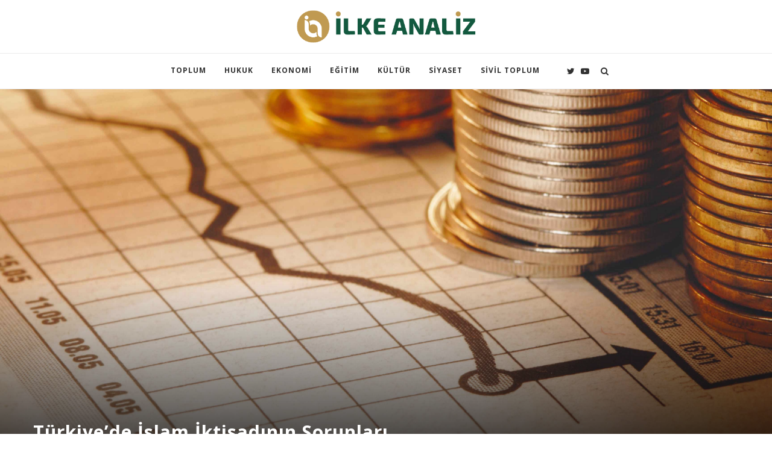

--- FILE ---
content_type: text/html; charset=UTF-8
request_url: https://www.ilkeanaliz.net/2021/10/12/turkiyede-islam-iktisadinin-sorunlari/
body_size: 27019
content:
<!DOCTYPE html>
<html lang="tr">
<head>
	<meta charset="UTF-8">
	<meta http-equiv="X-UA-Compatible" content="IE=edge">
	<meta name="viewport" content="width=device-width, initial-scale=1">
	<link rel="profile" href="https://gmpg.org/xfn/11" />
			<link rel="shortcut icon" href="https://www.ilkeanaliz.net/wp-content/uploads/2021/02/ilke_analiz_favicon-03.png" type="image/x-icon" />
		<link rel="apple-touch-icon" sizes="180x180" href="https://www.ilkeanaliz.net/wp-content/uploads/2021/02/ilke_analiz_favicon-03.png">
		<link rel="alternate" type="application/rss+xml" title="İLKE Analiz RSS Feed" href="https://www.ilkeanaliz.net/feed/" />
	<link rel="alternate" type="application/atom+xml" title="İLKE Analiz Atom Feed" href="https://www.ilkeanaliz.net/feed/atom/" />
	<link rel="pingback" href="https://www.ilkeanaliz.net/xmlrpc.php" />
	<!--[if lt IE 9]>
	<script src="https://www.ilkeanaliz.net/wp-content/themes/soledad/js/html5.js"></script>
	<![endif]-->
	<!-- Yandex.Metrika counter -->
<script type="text/javascript" >
   (function(m,e,t,r,i,k,a){m[i]=m[i]||function(){(m[i].a=m[i].a||[]).push(arguments)};
   m[i].l=1*new Date();k=e.createElement(t),a=e.getElementsByTagName(t)[0],k.async=1,k.src=r,a.parentNode.insertBefore(k,a)})
   (window, document, "script", "https://mc.yandex.ru/metrika/tag.js", "ym");

   ym(73314661, "init", {
        clickmap:true,
        trackLinks:true,
        accurateTrackBounce:true,
        webvisor:true
   });
</script>
<noscript><div><img src="https://mc.yandex.ru/watch/73314661" style="position:absolute; left:-9999px;" alt="" /></div></noscript>
<!-- /Yandex.Metrika counter -->
	<link rel='preconnect' href='https://fonts.googleapis.com' />
<link rel='preconnect' href='https://fonts.gstatic.com' />
<meta http-equiv='x-dns-prefetch-control' content='on'>
<link rel='dns-prefetch' href='//fonts.googleapis.com' />
<link rel='dns-prefetch' href='//fonts.gstatic.com' />
<link rel='dns-prefetch' href='//s.gravatar.com' />
<link rel='dns-prefetch' href='//cdnjs.cloudflare.com' />
<link rel='dns-prefetch' href='//ajax.googleapis.com' />
<link rel='dns-prefetch' href='//www.google-analytics.com' />
<link rel='preload' as='image' href='https://www.ilkeanaliz.net/wp-content/uploads/2021/02/head.png' type='image/png'>
<link rel='preload' as='font' href='https://www.ilkeanaliz.net/wp-content/themes/soledad/fonts/fontawesome-webfont.woff2' type='font/woff2' crossorigin='anonymous' />
<link rel='preload' as='font' href='https://www.ilkeanaliz.net/wp-content/themes/soledad/fonts/icomoon.woff' type='font/woff' crossorigin='anonymous' />
<link rel='preload' as='font' href='https://www.ilkeanaliz.net/wp-content/themes/soledad/fonts/weathericons.woff2' type='font/woff2' crossorigin='anonymous' />
<link rel='preload' as='font' href='https://www.ilkeanaliz.net/wp-content/plugins/penci-recipe/fonts/ficon.woff2' type='image/woff2' crossorigin='anonymous'>
<meta name='robots' content='index, follow, max-image-preview:large, max-snippet:-1, max-video-preview:-1' />

	<!-- This site is optimized with the Yoast SEO plugin v18.1 - https://yoast.com/wordpress/plugins/seo/ -->
	<title>Türkiye’de İslam İktisadının Sorunları - İLKE Analiz</title>
	<meta name="description" content="İLKE’li Bakış, Güçlü Analiz" />
	<link rel="canonical" href="https://www.ilkeanaliz.net/2021/10/12/turkiyede-islam-iktisadinin-sorunlari/" />
	<meta property="og:locale" content="tr_TR" />
	<meta property="og:type" content="article" />
	<meta property="og:title" content="Türkiye’de İslam İktisadının Sorunları - İLKE Analiz" />
	<meta property="og:description" content="İLKE’li Bakış, Güçlü Analiz" />
	<meta property="og:url" content="https://www.ilkeanaliz.net/2021/10/12/turkiyede-islam-iktisadinin-sorunlari/" />
	<meta property="og:site_name" content="İLKE Analiz" />
	<meta property="article:published_time" content="2021-10-12T18:00:44+00:00" />
	<meta property="article:modified_time" content="2021-10-16T13:37:12+00:00" />
	<meta property="og:image" content="https://www.ilkeanaliz.net/wp-content/uploads/2021/03/islamiktisadi.jpg" />
	<meta property="og:image:width" content="3456" />
	<meta property="og:image:height" content="2304" />
	<meta property="og:image:type" content="image/jpeg" />
	<meta name="twitter:card" content="summary_large_image" />
	<meta name="twitter:image" content="https://www.ilkeanaliz.net/wp-content/uploads/2021/03/islamiktisadi.jpg" />
	<meta name="twitter:creator" content="@ilkeanaliz" />
	<meta name="twitter:site" content="@ilkeanaliz" />
	<meta name="twitter:label1" content="Yazan:" />
	<meta name="twitter:data1" content="Zeyneb Hafsa Orhan" />
	<meta name="twitter:label2" content="Tahmini okuma süresi" />
	<meta name="twitter:data2" content="4 dakika" />
	<script type="application/ld+json" class="yoast-schema-graph">{"@context":"https://schema.org","@graph":[{"@type":"WebSite","@id":"https://www.ilkeanaliz.net/#website","url":"https://www.ilkeanaliz.net/","name":"İLKE Analiz","description":"","potentialAction":[{"@type":"SearchAction","target":{"@type":"EntryPoint","urlTemplate":"https://www.ilkeanaliz.net/?s={search_term_string}"},"query-input":"required name=search_term_string"}],"inLanguage":"tr"},{"@type":"ImageObject","@id":"https://www.ilkeanaliz.net/2021/10/12/turkiyede-islam-iktisadinin-sorunlari/#primaryimage","inLanguage":"tr","url":"https://www.ilkeanaliz.net/wp-content/uploads/2021/03/islamiktisadi.jpg","contentUrl":"https://www.ilkeanaliz.net/wp-content/uploads/2021/03/islamiktisadi.jpg","width":3456,"height":2304},{"@type":"WebPage","@id":"https://www.ilkeanaliz.net/2021/10/12/turkiyede-islam-iktisadinin-sorunlari/#webpage","url":"https://www.ilkeanaliz.net/2021/10/12/turkiyede-islam-iktisadinin-sorunlari/","name":"Türkiye’de İslam İktisadının Sorunları - İLKE Analiz","isPartOf":{"@id":"https://www.ilkeanaliz.net/#website"},"primaryImageOfPage":{"@id":"https://www.ilkeanaliz.net/2021/10/12/turkiyede-islam-iktisadinin-sorunlari/#primaryimage"},"datePublished":"2021-10-12T18:00:44+00:00","dateModified":"2021-10-16T13:37:12+00:00","author":{"@id":"https://www.ilkeanaliz.net/#/schema/person/bf99fa24034b1cfd1c838db7e781d3a3"},"description":"İLKE’li Bakış, Güçlü Analiz","breadcrumb":{"@id":"https://www.ilkeanaliz.net/2021/10/12/turkiyede-islam-iktisadinin-sorunlari/#breadcrumb"},"inLanguage":"tr","potentialAction":[{"@type":"ReadAction","target":["https://www.ilkeanaliz.net/2021/10/12/turkiyede-islam-iktisadinin-sorunlari/"]}]},{"@type":"BreadcrumbList","@id":"https://www.ilkeanaliz.net/2021/10/12/turkiyede-islam-iktisadinin-sorunlari/#breadcrumb","itemListElement":[{"@type":"ListItem","position":1,"name":"Anasayfa","item":"https://www.ilkeanaliz.net/"},{"@type":"ListItem","position":2,"name":"Türkiye’de İslam İktisadının Sorunları"}]},{"@type":"Person","@id":"https://www.ilkeanaliz.net/#/schema/person/bf99fa24034b1cfd1c838db7e781d3a3","name":"Zeyneb Hafsa Orhan","image":{"@type":"ImageObject","@id":"https://www.ilkeanaliz.net/#personlogo","inLanguage":"tr","url":"https://secure.gravatar.com/avatar/8b01be9606b3b14ed997963a7bee4ea5cbb8cd9ee3017ddfa86b060d7830cf74?s=96&d=mm&r=g","contentUrl":"https://secure.gravatar.com/avatar/8b01be9606b3b14ed997963a7bee4ea5cbb8cd9ee3017ddfa86b060d7830cf74?s=96&d=mm&r=g","caption":"Zeyneb Hafsa Orhan"},"description":"Manisa doğumludur. Orta okulu Manisa Anadolu İmam Hatip Lisesi’nde tamamladıktan sonra liseyi Açıköğretim Lisesi’nden bitirmiştir. Lisans eğitiminde Bahçeşehir Üniversitesi Ekonomi bölümünden (tam burslu) mezun olan Orhan, İsveç Enstitüsü bursuyla gittiği İsveç’te Linköping Üniversitesi’nde Uluslararası ve AB İlişkileri bölümünde tezli yüksek lisans yapmıştır. Doktora derecesini Uluslararası Saraybosna Üniversitesi Ekonomi bölümünden almıştır. Doktora tezi, İslami bankacılıkta (katılım bankacılığında) kâr-zarar ortaklıklarının risk analizi ile ilgilidir. 2015 Güz döneminden beri İstanbul Sabahattin Zaim Üniversitesi’nde İşletme ve Yönetim Bilimleri Fakültesi’nde görev yapmaktadır. Bankacılık ve Sigortacılık alanında doçent ünvanı alan Orhan’ın temel çalışma alanları, mukayeseli finans ve bankacılık ile İslami finans ve bankacılığın İslam ekonomisi ile bağlantısıdır.","url":"https://www.ilkeanaliz.net/author/zeynebhafsaorhan/"}]}</script>
	<!-- / Yoast SEO plugin. -->


<link rel='dns-prefetch' href='//fonts.googleapis.com' />
<link rel="alternate" type="application/rss+xml" title="İLKE Analiz &raquo; akışı" href="https://www.ilkeanaliz.net/feed/" />
<link rel="alternate" type="application/rss+xml" title="İLKE Analiz &raquo; yorum akışı" href="https://www.ilkeanaliz.net/comments/feed/" />
<link rel="alternate" type="application/rss+xml" title="İLKE Analiz &raquo; Türkiye’de İslam İktisadının Sorunları yorum akışı" href="https://www.ilkeanaliz.net/2021/10/12/turkiyede-islam-iktisadinin-sorunlari/feed/" />
<link rel="alternate" title="oEmbed (JSON)" type="application/json+oembed" href="https://www.ilkeanaliz.net/wp-json/oembed/1.0/embed?url=https%3A%2F%2Fwww.ilkeanaliz.net%2F2021%2F10%2F12%2Fturkiyede-islam-iktisadinin-sorunlari%2F" />
<link rel="alternate" title="oEmbed (XML)" type="text/xml+oembed" href="https://www.ilkeanaliz.net/wp-json/oembed/1.0/embed?url=https%3A%2F%2Fwww.ilkeanaliz.net%2F2021%2F10%2F12%2Fturkiyede-islam-iktisadinin-sorunlari%2F&#038;format=xml" />
		<!-- This site uses the Google Analytics by MonsterInsights plugin v8.10.0 - Using Analytics tracking - https://www.monsterinsights.com/ -->
							<script
				src="//www.googletagmanager.com/gtag/js?id=G-7LPHKB71FH"  data-cfasync="false" data-wpfc-render="false" type="text/javascript" async></script>
			<script data-cfasync="false" data-wpfc-render="false" type="text/javascript">
				var mi_version = '8.10.0';
				var mi_track_user = true;
				var mi_no_track_reason = '';
				
								var disableStrs = [
										'ga-disable-G-7LPHKB71FH',
														];

				/* Function to detect opted out users */
				function __gtagTrackerIsOptedOut() {
					for (var index = 0; index < disableStrs.length; index++) {
						if (document.cookie.indexOf(disableStrs[index] + '=true') > -1) {
							return true;
						}
					}

					return false;
				}

				/* Disable tracking if the opt-out cookie exists. */
				if (__gtagTrackerIsOptedOut()) {
					for (var index = 0; index < disableStrs.length; index++) {
						window[disableStrs[index]] = true;
					}
				}

				/* Opt-out function */
				function __gtagTrackerOptout() {
					for (var index = 0; index < disableStrs.length; index++) {
						document.cookie = disableStrs[index] + '=true; expires=Thu, 31 Dec 2099 23:59:59 UTC; path=/';
						window[disableStrs[index]] = true;
					}
				}

				if ('undefined' === typeof gaOptout) {
					function gaOptout() {
						__gtagTrackerOptout();
					}
				}
								window.dataLayer = window.dataLayer || [];

				window.MonsterInsightsDualTracker = {
					helpers: {},
					trackers: {},
				};
				if (mi_track_user) {
					function __gtagDataLayer() {
						dataLayer.push(arguments);
					}

					function __gtagTracker(type, name, parameters) {
						if (!parameters) {
							parameters = {};
						}

						if (parameters.send_to) {
							__gtagDataLayer.apply(null, arguments);
							return;
						}

						if (type === 'event') {
														parameters.send_to = monsterinsights_frontend.v4_id;
							var hookName = name;
							if (typeof parameters['event_category'] !== 'undefined') {
								hookName = parameters['event_category'] + ':' + name;
							}

							if (typeof MonsterInsightsDualTracker.trackers[hookName] !== 'undefined') {
								MonsterInsightsDualTracker.trackers[hookName](parameters);
							} else {
								__gtagDataLayer('event', name, parameters);
							}
							
													} else {
							__gtagDataLayer.apply(null, arguments);
						}
					}

					__gtagTracker('js', new Date());
					__gtagTracker('set', {
						'developer_id.dZGIzZG': true,
											});
										__gtagTracker('config', 'G-7LPHKB71FH', {"forceSSL":"true","link_attribution":"true"} );
															window.gtag = __gtagTracker;										(function () {
						/* https://developers.google.com/analytics/devguides/collection/analyticsjs/ */
						/* ga and __gaTracker compatibility shim. */
						var noopfn = function () {
							return null;
						};
						var newtracker = function () {
							return new Tracker();
						};
						var Tracker = function () {
							return null;
						};
						var p = Tracker.prototype;
						p.get = noopfn;
						p.set = noopfn;
						p.send = function () {
							var args = Array.prototype.slice.call(arguments);
							args.unshift('send');
							__gaTracker.apply(null, args);
						};
						var __gaTracker = function () {
							var len = arguments.length;
							if (len === 0) {
								return;
							}
							var f = arguments[len - 1];
							if (typeof f !== 'object' || f === null || typeof f.hitCallback !== 'function') {
								if ('send' === arguments[0]) {
									var hitConverted, hitObject = false, action;
									if ('event' === arguments[1]) {
										if ('undefined' !== typeof arguments[3]) {
											hitObject = {
												'eventAction': arguments[3],
												'eventCategory': arguments[2],
												'eventLabel': arguments[4],
												'value': arguments[5] ? arguments[5] : 1,
											}
										}
									}
									if ('pageview' === arguments[1]) {
										if ('undefined' !== typeof arguments[2]) {
											hitObject = {
												'eventAction': 'page_view',
												'page_path': arguments[2],
											}
										}
									}
									if (typeof arguments[2] === 'object') {
										hitObject = arguments[2];
									}
									if (typeof arguments[5] === 'object') {
										Object.assign(hitObject, arguments[5]);
									}
									if ('undefined' !== typeof arguments[1].hitType) {
										hitObject = arguments[1];
										if ('pageview' === hitObject.hitType) {
											hitObject.eventAction = 'page_view';
										}
									}
									if (hitObject) {
										action = 'timing' === arguments[1].hitType ? 'timing_complete' : hitObject.eventAction;
										hitConverted = mapArgs(hitObject);
										__gtagTracker('event', action, hitConverted);
									}
								}
								return;
							}

							function mapArgs(args) {
								var arg, hit = {};
								var gaMap = {
									'eventCategory': 'event_category',
									'eventAction': 'event_action',
									'eventLabel': 'event_label',
									'eventValue': 'event_value',
									'nonInteraction': 'non_interaction',
									'timingCategory': 'event_category',
									'timingVar': 'name',
									'timingValue': 'value',
									'timingLabel': 'event_label',
									'page': 'page_path',
									'location': 'page_location',
									'title': 'page_title',
								};
								for (arg in args) {
																		if (!(!args.hasOwnProperty(arg) || !gaMap.hasOwnProperty(arg))) {
										hit[gaMap[arg]] = args[arg];
									} else {
										hit[arg] = args[arg];
									}
								}
								return hit;
							}

							try {
								f.hitCallback();
							} catch (ex) {
							}
						};
						__gaTracker.create = newtracker;
						__gaTracker.getByName = newtracker;
						__gaTracker.getAll = function () {
							return [];
						};
						__gaTracker.remove = noopfn;
						__gaTracker.loaded = true;
						window['__gaTracker'] = __gaTracker;
					})();
									} else {
										console.log("");
					(function () {
						function __gtagTracker() {
							return null;
						}

						window['__gtagTracker'] = __gtagTracker;
						window['gtag'] = __gtagTracker;
					})();
									}
			</script>
				<!-- / Google Analytics by MonsterInsights -->
		<style id='wp-img-auto-sizes-contain-inline-css' type='text/css'>
img:is([sizes=auto i],[sizes^="auto," i]){contain-intrinsic-size:3000px 1500px}
/*# sourceURL=wp-img-auto-sizes-contain-inline-css */
</style>
<style id='wp-emoji-styles-inline-css' type='text/css'>

	img.wp-smiley, img.emoji {
		display: inline !important;
		border: none !important;
		box-shadow: none !important;
		height: 1em !important;
		width: 1em !important;
		margin: 0 0.07em !important;
		vertical-align: -0.1em !important;
		background: none !important;
		padding: 0 !important;
	}
/*# sourceURL=wp-emoji-styles-inline-css */
</style>
<link rel='stylesheet' id='wp-block-library-css' href='https://www.ilkeanaliz.net/wp-includes/css/dist/block-library/style.min.css?ver=6.9' type='text/css' media='all' />
<style id='wp-block-paragraph-inline-css' type='text/css'>
.is-small-text{font-size:.875em}.is-regular-text{font-size:1em}.is-large-text{font-size:2.25em}.is-larger-text{font-size:3em}.has-drop-cap:not(:focus):first-letter{float:left;font-size:8.4em;font-style:normal;font-weight:100;line-height:.68;margin:.05em .1em 0 0;text-transform:uppercase}body.rtl .has-drop-cap:not(:focus):first-letter{float:none;margin-left:.1em}p.has-drop-cap.has-background{overflow:hidden}:root :where(p.has-background){padding:1.25em 2.375em}:where(p.has-text-color:not(.has-link-color)) a{color:inherit}p.has-text-align-left[style*="writing-mode:vertical-lr"],p.has-text-align-right[style*="writing-mode:vertical-rl"]{rotate:180deg}
/*# sourceURL=https://www.ilkeanaliz.net/wp-includes/blocks/paragraph/style.min.css */
</style>
<style id='global-styles-inline-css' type='text/css'>
:root{--wp--preset--aspect-ratio--square: 1;--wp--preset--aspect-ratio--4-3: 4/3;--wp--preset--aspect-ratio--3-4: 3/4;--wp--preset--aspect-ratio--3-2: 3/2;--wp--preset--aspect-ratio--2-3: 2/3;--wp--preset--aspect-ratio--16-9: 16/9;--wp--preset--aspect-ratio--9-16: 9/16;--wp--preset--color--black: #000000;--wp--preset--color--cyan-bluish-gray: #abb8c3;--wp--preset--color--white: #ffffff;--wp--preset--color--pale-pink: #f78da7;--wp--preset--color--vivid-red: #cf2e2e;--wp--preset--color--luminous-vivid-orange: #ff6900;--wp--preset--color--luminous-vivid-amber: #fcb900;--wp--preset--color--light-green-cyan: #7bdcb5;--wp--preset--color--vivid-green-cyan: #00d084;--wp--preset--color--pale-cyan-blue: #8ed1fc;--wp--preset--color--vivid-cyan-blue: #0693e3;--wp--preset--color--vivid-purple: #9b51e0;--wp--preset--gradient--vivid-cyan-blue-to-vivid-purple: linear-gradient(135deg,rgb(6,147,227) 0%,rgb(155,81,224) 100%);--wp--preset--gradient--light-green-cyan-to-vivid-green-cyan: linear-gradient(135deg,rgb(122,220,180) 0%,rgb(0,208,130) 100%);--wp--preset--gradient--luminous-vivid-amber-to-luminous-vivid-orange: linear-gradient(135deg,rgb(252,185,0) 0%,rgb(255,105,0) 100%);--wp--preset--gradient--luminous-vivid-orange-to-vivid-red: linear-gradient(135deg,rgb(255,105,0) 0%,rgb(207,46,46) 100%);--wp--preset--gradient--very-light-gray-to-cyan-bluish-gray: linear-gradient(135deg,rgb(238,238,238) 0%,rgb(169,184,195) 100%);--wp--preset--gradient--cool-to-warm-spectrum: linear-gradient(135deg,rgb(74,234,220) 0%,rgb(151,120,209) 20%,rgb(207,42,186) 40%,rgb(238,44,130) 60%,rgb(251,105,98) 80%,rgb(254,248,76) 100%);--wp--preset--gradient--blush-light-purple: linear-gradient(135deg,rgb(255,206,236) 0%,rgb(152,150,240) 100%);--wp--preset--gradient--blush-bordeaux: linear-gradient(135deg,rgb(254,205,165) 0%,rgb(254,45,45) 50%,rgb(107,0,62) 100%);--wp--preset--gradient--luminous-dusk: linear-gradient(135deg,rgb(255,203,112) 0%,rgb(199,81,192) 50%,rgb(65,88,208) 100%);--wp--preset--gradient--pale-ocean: linear-gradient(135deg,rgb(255,245,203) 0%,rgb(182,227,212) 50%,rgb(51,167,181) 100%);--wp--preset--gradient--electric-grass: linear-gradient(135deg,rgb(202,248,128) 0%,rgb(113,206,126) 100%);--wp--preset--gradient--midnight: linear-gradient(135deg,rgb(2,3,129) 0%,rgb(40,116,252) 100%);--wp--preset--font-size--small: 12px;--wp--preset--font-size--medium: 20px;--wp--preset--font-size--large: 32px;--wp--preset--font-size--x-large: 42px;--wp--preset--font-size--normal: 14px;--wp--preset--font-size--huge: 42px;--wp--preset--spacing--20: 0.44rem;--wp--preset--spacing--30: 0.67rem;--wp--preset--spacing--40: 1rem;--wp--preset--spacing--50: 1.5rem;--wp--preset--spacing--60: 2.25rem;--wp--preset--spacing--70: 3.38rem;--wp--preset--spacing--80: 5.06rem;--wp--preset--shadow--natural: 6px 6px 9px rgba(0, 0, 0, 0.2);--wp--preset--shadow--deep: 12px 12px 50px rgba(0, 0, 0, 0.4);--wp--preset--shadow--sharp: 6px 6px 0px rgba(0, 0, 0, 0.2);--wp--preset--shadow--outlined: 6px 6px 0px -3px rgb(255, 255, 255), 6px 6px rgb(0, 0, 0);--wp--preset--shadow--crisp: 6px 6px 0px rgb(0, 0, 0);}:where(.is-layout-flex){gap: 0.5em;}:where(.is-layout-grid){gap: 0.5em;}body .is-layout-flex{display: flex;}.is-layout-flex{flex-wrap: wrap;align-items: center;}.is-layout-flex > :is(*, div){margin: 0;}body .is-layout-grid{display: grid;}.is-layout-grid > :is(*, div){margin: 0;}:where(.wp-block-columns.is-layout-flex){gap: 2em;}:where(.wp-block-columns.is-layout-grid){gap: 2em;}:where(.wp-block-post-template.is-layout-flex){gap: 1.25em;}:where(.wp-block-post-template.is-layout-grid){gap: 1.25em;}.has-black-color{color: var(--wp--preset--color--black) !important;}.has-cyan-bluish-gray-color{color: var(--wp--preset--color--cyan-bluish-gray) !important;}.has-white-color{color: var(--wp--preset--color--white) !important;}.has-pale-pink-color{color: var(--wp--preset--color--pale-pink) !important;}.has-vivid-red-color{color: var(--wp--preset--color--vivid-red) !important;}.has-luminous-vivid-orange-color{color: var(--wp--preset--color--luminous-vivid-orange) !important;}.has-luminous-vivid-amber-color{color: var(--wp--preset--color--luminous-vivid-amber) !important;}.has-light-green-cyan-color{color: var(--wp--preset--color--light-green-cyan) !important;}.has-vivid-green-cyan-color{color: var(--wp--preset--color--vivid-green-cyan) !important;}.has-pale-cyan-blue-color{color: var(--wp--preset--color--pale-cyan-blue) !important;}.has-vivid-cyan-blue-color{color: var(--wp--preset--color--vivid-cyan-blue) !important;}.has-vivid-purple-color{color: var(--wp--preset--color--vivid-purple) !important;}.has-black-background-color{background-color: var(--wp--preset--color--black) !important;}.has-cyan-bluish-gray-background-color{background-color: var(--wp--preset--color--cyan-bluish-gray) !important;}.has-white-background-color{background-color: var(--wp--preset--color--white) !important;}.has-pale-pink-background-color{background-color: var(--wp--preset--color--pale-pink) !important;}.has-vivid-red-background-color{background-color: var(--wp--preset--color--vivid-red) !important;}.has-luminous-vivid-orange-background-color{background-color: var(--wp--preset--color--luminous-vivid-orange) !important;}.has-luminous-vivid-amber-background-color{background-color: var(--wp--preset--color--luminous-vivid-amber) !important;}.has-light-green-cyan-background-color{background-color: var(--wp--preset--color--light-green-cyan) !important;}.has-vivid-green-cyan-background-color{background-color: var(--wp--preset--color--vivid-green-cyan) !important;}.has-pale-cyan-blue-background-color{background-color: var(--wp--preset--color--pale-cyan-blue) !important;}.has-vivid-cyan-blue-background-color{background-color: var(--wp--preset--color--vivid-cyan-blue) !important;}.has-vivid-purple-background-color{background-color: var(--wp--preset--color--vivid-purple) !important;}.has-black-border-color{border-color: var(--wp--preset--color--black) !important;}.has-cyan-bluish-gray-border-color{border-color: var(--wp--preset--color--cyan-bluish-gray) !important;}.has-white-border-color{border-color: var(--wp--preset--color--white) !important;}.has-pale-pink-border-color{border-color: var(--wp--preset--color--pale-pink) !important;}.has-vivid-red-border-color{border-color: var(--wp--preset--color--vivid-red) !important;}.has-luminous-vivid-orange-border-color{border-color: var(--wp--preset--color--luminous-vivid-orange) !important;}.has-luminous-vivid-amber-border-color{border-color: var(--wp--preset--color--luminous-vivid-amber) !important;}.has-light-green-cyan-border-color{border-color: var(--wp--preset--color--light-green-cyan) !important;}.has-vivid-green-cyan-border-color{border-color: var(--wp--preset--color--vivid-green-cyan) !important;}.has-pale-cyan-blue-border-color{border-color: var(--wp--preset--color--pale-cyan-blue) !important;}.has-vivid-cyan-blue-border-color{border-color: var(--wp--preset--color--vivid-cyan-blue) !important;}.has-vivid-purple-border-color{border-color: var(--wp--preset--color--vivid-purple) !important;}.has-vivid-cyan-blue-to-vivid-purple-gradient-background{background: var(--wp--preset--gradient--vivid-cyan-blue-to-vivid-purple) !important;}.has-light-green-cyan-to-vivid-green-cyan-gradient-background{background: var(--wp--preset--gradient--light-green-cyan-to-vivid-green-cyan) !important;}.has-luminous-vivid-amber-to-luminous-vivid-orange-gradient-background{background: var(--wp--preset--gradient--luminous-vivid-amber-to-luminous-vivid-orange) !important;}.has-luminous-vivid-orange-to-vivid-red-gradient-background{background: var(--wp--preset--gradient--luminous-vivid-orange-to-vivid-red) !important;}.has-very-light-gray-to-cyan-bluish-gray-gradient-background{background: var(--wp--preset--gradient--very-light-gray-to-cyan-bluish-gray) !important;}.has-cool-to-warm-spectrum-gradient-background{background: var(--wp--preset--gradient--cool-to-warm-spectrum) !important;}.has-blush-light-purple-gradient-background{background: var(--wp--preset--gradient--blush-light-purple) !important;}.has-blush-bordeaux-gradient-background{background: var(--wp--preset--gradient--blush-bordeaux) !important;}.has-luminous-dusk-gradient-background{background: var(--wp--preset--gradient--luminous-dusk) !important;}.has-pale-ocean-gradient-background{background: var(--wp--preset--gradient--pale-ocean) !important;}.has-electric-grass-gradient-background{background: var(--wp--preset--gradient--electric-grass) !important;}.has-midnight-gradient-background{background: var(--wp--preset--gradient--midnight) !important;}.has-small-font-size{font-size: var(--wp--preset--font-size--small) !important;}.has-medium-font-size{font-size: var(--wp--preset--font-size--medium) !important;}.has-large-font-size{font-size: var(--wp--preset--font-size--large) !important;}.has-x-large-font-size{font-size: var(--wp--preset--font-size--x-large) !important;}
/*# sourceURL=global-styles-inline-css */
</style>

<style id='classic-theme-styles-inline-css' type='text/css'>
/*! This file is auto-generated */
.wp-block-button__link{color:#fff;background-color:#32373c;border-radius:9999px;box-shadow:none;text-decoration:none;padding:calc(.667em + 2px) calc(1.333em + 2px);font-size:1.125em}.wp-block-file__button{background:#32373c;color:#fff;text-decoration:none}
/*# sourceURL=/wp-includes/css/classic-themes.min.css */
</style>
<link rel='stylesheet' id='contact-form-7-css' href='https://www.ilkeanaliz.net/wp-content/plugins/contact-form-7/includes/css/styles.css?ver=6.1' type='text/css' media='all' />
<link rel='stylesheet' id='penci-oswald-css' href='//fonts.googleapis.com/css?family=Oswald%3A400&#038;display=swap&#038;ver=6.9' type='text/css' media='all' />
<link rel='stylesheet' id='post_hit_counter-frontend-css' href='https://www.ilkeanaliz.net/wp-content/plugins/post-hit-counter/assets/css/frontend.css?ver=1.3.2' type='text/css' media='all' />
<link rel="preload" as="style" onload="this.rel='stylesheet'" id="penci-fonts-css" href="//fonts.googleapis.com/css?family=PT+Serif%3A300%2C300italic%2C400%2C400italic%2C500%2C500italic%2C700%2C700italic%2C800%2C800italic%7CPlayfair+Display+SC%3A300%2C300italic%2C400%2C400italic%2C500%2C500italic%2C700%2C700italic%2C800%2C800italic%7CMontserrat%3A300%2C300italic%2C400%2C400italic%2C500%2C500italic%2C700%2C700italic%2C800%2C800italic%7COpen+Sans%3A300%2C300italic%2C400%2C400italic%2C500%2C500italic%2C700%2C700italic%2C800%2C800italic%26subset%3Dlatin%2Ccyrillic%2Ccyrillic-ext%2Cgreek%2Cgreek-ext%2Clatin-ext&#038;display=swap&#038;ver=1.0" type="text/css" media="all">
<noscript><link id="penci-fonts-css" rel="stylesheet" href="//fonts.googleapis.com/css?family=PT+Serif%3A300%2C300italic%2C400%2C400italic%2C500%2C500italic%2C700%2C700italic%2C800%2C800italic%7CPlayfair+Display+SC%3A300%2C300italic%2C400%2C400italic%2C500%2C500italic%2C700%2C700italic%2C800%2C800italic%7CMontserrat%3A300%2C300italic%2C400%2C400italic%2C500%2C500italic%2C700%2C700italic%2C800%2C800italic%7COpen+Sans%3A300%2C300italic%2C400%2C400italic%2C500%2C500italic%2C700%2C700italic%2C800%2C800italic%26subset%3Dlatin%2Ccyrillic%2Ccyrillic-ext%2Cgreek%2Cgreek-ext%2Clatin-ext&#038;display=swap&#038;ver=1.0"></noscript>
<link rel='stylesheet' id='penci-main-style-css' href='https://www.ilkeanaliz.net/wp-content/themes/soledad/main.css?ver=7.6.1' type='text/css' media='all' />
<link rel='stylesheet' id='penci-font-awesomeold-css' href='https://www.ilkeanaliz.net/wp-content/themes/soledad/css/font-awesome.4.7.0.min.css?ver=4.7.0' type='text/css' media='all' />
<link rel='stylesheet' id='penci-font-iconmoon-css' href='https://www.ilkeanaliz.net/wp-content/themes/soledad/css/iconmoon.css?ver=1.0' type='text/css' media='all' />
<link rel='stylesheet' id='penci-font-iweather-css' href='https://www.ilkeanaliz.net/wp-content/themes/soledad/css/weather-icon.css?ver=2.0' type='text/css' media='all' />
<link rel='stylesheet' id='penci_style-css' href='https://www.ilkeanaliz.net/wp-content/themes/soledad/style.css?ver=7.6.1' type='text/css' media='all' />
<link rel='stylesheet' id='post_hit_counter-widget-css' href='https://www.ilkeanaliz.net/wp-content/plugins/post-hit-counter/assets/css/widget.css?ver=1.3.2' type='text/css' media='all' />
<link rel='stylesheet' id='newsletter-css' href='https://www.ilkeanaliz.net/wp-content/plugins/newsletter/style.css?ver=7.4.2' type='text/css' media='all' />
<link rel='stylesheet' id='penci-recipe-css-css' href='https://www.ilkeanaliz.net/wp-content/plugins/penci-recipe/css/recipe.css?ver=2.8' type='text/css' media='all' />
<script type="text/javascript" src="https://www.ilkeanaliz.net/wp-content/plugins/google-analytics-for-wordpress/assets/js/frontend-gtag.min.js?ver=8.10.0" id="monsterinsights-frontend-script-js"></script>
<script data-cfasync="false" data-wpfc-render="false" type="text/javascript" id='monsterinsights-frontend-script-js-extra'>/* <![CDATA[ */
var monsterinsights_frontend = {"js_events_tracking":"true","download_extensions":"doc,pdf,ppt,zip,xls,docx,pptx,xlsx","inbound_paths":"[{\"path\":\"\\\/go\\\/\",\"label\":\"affiliate\"},{\"path\":\"\\\/recommend\\\/\",\"label\":\"affiliate\"}]","home_url":"https:\/\/www.ilkeanaliz.net","hash_tracking":"false","ua":"","v4_id":"G-7LPHKB71FH"};/* ]]> */
</script>
<script type="text/javascript" src="https://www.ilkeanaliz.net/wp-includes/js/jquery/jquery.min.js?ver=3.7.1" id="jquery-core-js"></script>
<script type="text/javascript" src="https://www.ilkeanaliz.net/wp-includes/js/jquery/jquery-migrate.min.js?ver=3.4.1" id="jquery-migrate-js"></script>
<link rel="https://api.w.org/" href="https://www.ilkeanaliz.net/wp-json/" /><link rel="alternate" title="JSON" type="application/json" href="https://www.ilkeanaliz.net/wp-json/wp/v2/posts/1997" /><link rel="EditURI" type="application/rsd+xml" title="RSD" href="https://www.ilkeanaliz.net/xmlrpc.php?rsd" />
<meta name="generator" content="WordPress 6.9" />
<link rel='shortlink' href='https://www.ilkeanaliz.net/?p=1997' />
	<style type="text/css">
				.penci-recipe-tagged .prt-icon span, .penci-recipe-action-buttons .penci-recipe-button:hover{ background-color:#11593e; }																																																																																															</style>
	<style type="text/css">
																											</style>
<script>var portfolioDataJs = portfolioDataJs || [];</script><!-- Global site tag (gtag.js) - Google Analytics -->
<script async src="https://www.googletagmanager.com/gtag/js?id=G-EC40LM7Z8C"></script>
<script>
  window.dataLayer = window.dataLayer || [];
  function gtag(){dataLayer.push(arguments);}
  gtag('js', new Date());

  gtag('config', 'G-EC40LM7Z8C');
</script><style id="penci-custom-style" type="text/css">#main .bbp-login-form .bbp-submit-wrapper button[type="submit"], h1, h2, h3, h4, h5, h6, h2.penci-heading-video, #navigation .menu li a, .penci-photo-2-effect figcaption h2, .headline-title, a.penci-topbar-post-title, #sidebar-nav .menu li a, .penci-slider .pencislider-container .pencislider-content .pencislider-title, .penci-slider .pencislider-container .pencislider-content .pencislider-button, .author-quote span, .penci-more-link a.more-link, .penci-post-share-box .dt-share, .post-share a .dt-share, .author-content h5, .post-pagination h5, .post-box-title, .penci-countdown .countdown-amount, .penci-countdown .countdown-period, .penci-pagination a, .penci-pagination .disable-url, ul.footer-socials li a span, .penci-button,.widget input[type="submit"],.penci-user-logged-in .penci-user-action-links a, .widget button[type="submit"], .penci-sidebar-content .widget-title, #respond h3.comment-reply-title span, .widget-social.show-text a span, .footer-widget-wrapper .widget .widget-title,.penci-user-logged-in .penci-user-action-links a, .container.penci-breadcrumb span, .container.penci-breadcrumb span a, .penci-container-inside.penci-breadcrumb span, .penci-container-inside.penci-breadcrumb span a, .container.penci-breadcrumb span, .container.penci-breadcrumb span a, .error-404 .go-back-home a, .post-entry .penci-portfolio-filter ul li a, .penci-portfolio-filter ul li a, .portfolio-overlay-content .portfolio-short .portfolio-title a, .home-featured-cat-content .magcat-detail h3 a, .post-entry blockquote cite, .post-entry blockquote .author, .tags-share-box.hide-tags.page-share .share-title, .widget ul.side-newsfeed li .side-item .side-item-text h4 a, .thecomment .comment-text span.author, .thecomment .comment-text span.author a, .post-comments span.reply a, #respond h3, #respond label, .wpcf7 label, #respond #submit, div.wpforms-container .wpforms-form.wpforms-form .wpforms-field-label,div.wpforms-container .wpforms-form.wpforms-form input[type=submit], div.wpforms-container .wpforms-form.wpforms-form button[type=submit], div.wpforms-container .wpforms-form.wpforms-form .wpforms-page-button, .wpcf7 input[type="submit"], .widget_wysija input[type="submit"], .archive-box span, .archive-box h1, .gallery .gallery-caption, .contact-form input[type=submit], ul.penci-topbar-menu > li a, div.penci-topbar-menu > ul > li a, .featured-style-29 .penci-featured-slider-button a, .pencislider-container .pencislider-content .pencislider-title, .pencislider-container .pencislider-content .pencislider-button, ul.homepage-featured-boxes .penci-fea-in.boxes-style-3 h4 span span, .pencislider-container .pencislider-content .pencislider-button, .woocommerce div.product .woocommerce-tabs .panel #respond .comment-reply-title, .penci-recipe-index-wrap .penci-index-more-link a, .penci-menu-hbg .menu li a, #sidebar-nav .menu li a, .penci-readmore-btn.penci-btn-make-button a, .bos_searchbox_widget_class #flexi_searchbox h1, .bos_searchbox_widget_class #flexi_searchbox h2, .bos_searchbox_widget_class #flexi_searchbox h3, .bos_searchbox_widget_class #flexi_searchbox h4, .bos_searchbox_widget_class #flexi_searchbox #b_searchboxInc .b_submitButton_wrapper .b_submitButton:hover, .bos_searchbox_widget_class #flexi_searchbox #b_searchboxInc .b_submitButton_wrapper .b_submitButton, .penci-featured-cat-seemore.penci-btn-make-button a, .penci-menu-hbg-inner .penci-hbg_sitetitle { font-family: 'Open Sans', sans-serif; } .featured-style-29 .penci-featured-slider-button a, #bbpress-forums #bbp-search-form .button{ font-weight: bold; } #main #bbpress-forums .bbp-login-form fieldset.bbp-form select, #main #bbpress-forums .bbp-login-form .bbp-form input[type="password"], #main #bbpress-forums .bbp-login-form .bbp-form input[type="text"], body, textarea, #respond textarea, .widget input[type="text"], .widget input[type="email"], .widget input[type="date"], .widget input[type="number"], .wpcf7 textarea, .mc4wp-form input, #respond input, div.wpforms-container .wpforms-form.wpforms-form input[type=date], div.wpforms-container .wpforms-form.wpforms-form input[type=datetime], div.wpforms-container .wpforms-form.wpforms-form input[type=datetime-local], div.wpforms-container .wpforms-form.wpforms-form input[type=email], div.wpforms-container .wpforms-form.wpforms-form input[type=month], div.wpforms-container .wpforms-form.wpforms-form input[type=number], div.wpforms-container .wpforms-form.wpforms-form input[type=password], div.wpforms-container .wpforms-form.wpforms-form input[type=range], div.wpforms-container .wpforms-form.wpforms-form input[type=search], div.wpforms-container .wpforms-form.wpforms-form input[type=tel], div.wpforms-container .wpforms-form.wpforms-form input[type=text], div.wpforms-container .wpforms-form.wpforms-form input[type=time], div.wpforms-container .wpforms-form.wpforms-form input[type=url], div.wpforms-container .wpforms-form.wpforms-form input[type=week], div.wpforms-container .wpforms-form.wpforms-form select, div.wpforms-container .wpforms-form.wpforms-form textarea, .wpcf7 input, #searchform input.search-input, ul.homepage-featured-boxes .penci-fea-in h4, .widget.widget_categories ul li span.category-item-count, .about-widget .about-me-heading, .widget ul.side-newsfeed li .side-item .side-item-text .side-item-meta { font-family: 'Open Sans', sans-serif; } p { line-height: 1.8; } #navigation .menu li a, .penci-menu-hbg .menu li a, #sidebar-nav .menu li a { font-family: 'Open Sans', sans-serif; font-weight: normal; } .penci-hide-tagupdated{ display: none !important; } .header-slogan .header-slogan-text { font-style:normal; } h1, h2, h3, h4, h5, h6, #sidebar-nav .menu li a, #navigation .menu li a, a.penci-topbar-post-title, .penci-slider .pencislider-container .pencislider-content .pencislider-title, .penci-slider .pencislider-container .pencislider-content .pencislider-button, .headline-title, .author-quote span, .penci-more-link a.more-link, .author-content h5, .post-pagination h5, .post-box-title, .penci-countdown .countdown-amount, .penci-countdown .countdown-period, .penci-pagination a, .penci-pagination .disable-url, ul.footer-socials li a span, .penci-sidebar-content .widget-title, #respond h3.comment-reply-title span, .widget-social.show-text a span, .footer-widget-wrapper .widget .widget-title, .error-404 .go-back-home a, .home-featured-cat-content .magcat-detail h3 a, .post-entry blockquote cite, .pencislider-container .pencislider-content .pencislider-title, .pencislider-container .pencislider-content .pencislider-button, .post-entry blockquote .author, .tags-share-box.hide-tags.page-share .share-title, .widget ul.side-newsfeed li .side-item .side-item-text h4 a, .thecomment .comment-text span.author, .thecomment .comment-text span.author a, #respond h3, #respond label, .wpcf7 label, div.wpforms-container .wpforms-form.wpforms-form .wpforms-field-label,div.wpforms-container .wpforms-form.wpforms-form input[type=submit], div.wpforms-container .wpforms-form.wpforms-form button[type=submit], div.wpforms-container .wpforms-form.wpforms-form .wpforms-page-button, #respond #submit, .wpcf7 input[type="submit"], .widget_wysija input[type="submit"], .archive-box span, .archive-box h1, .gallery .gallery-caption, .widget input[type="submit"],.penci-button, #main .bbp-login-form .bbp-submit-wrapper button[type="submit"], .widget button[type="submit"], .contact-form input[type=submit], ul.penci-topbar-menu > li a, div.penci-topbar-menu > ul > li a, .penci-recipe-index-wrap .penci-index-more-link a, #bbpress-forums #bbp-search-form .button, .penci-menu-hbg .menu li a, #sidebar-nav .menu li a, .penci-readmore-btn.penci-btn-make-button a, .penci-featured-cat-seemore.penci-btn-make-button a, .penci-menu-hbg-inner .penci-hbg_sitetitle { font-weight: 700; } .featured-area .penci-image-holder, .featured-area .penci-slider4-overlay, .featured-area .penci-slide-overlay .overlay-link, .featured-style-29 .featured-slider-overlay, .penci-slider38-overlay{ border-radius: ; -webkit-border-radius: ; } .penci-featured-content-right:before{ border-top-right-radius: ; border-bottom-right-radius: ; } .penci-flat-overlay .penci-slide-overlay .penci-mag-featured-content:before{ border-bottom-left-radius: ; border-bottom-right-radius: ; } .container-single .post-image{ border-radius: ; -webkit-border-radius: ; } .penci-mega-thumbnail .penci-image-holder{ border-radius: ; -webkit-border-radius: ; } #navigation .menu li a, .penci-menu-hbg .menu li a, #sidebar-nav .menu li a { font-weight: 700; } body.penci-body-boxed { background-image: url(https://soledad.pencidesign.com/soledad-magazine/wp-content/uploads/sites/7/2017/06/notebook.png); } body.penci-body-boxed { background-repeat:repeat; } body.penci-body-boxed { background-attachment:scroll; } body.penci-body-boxed { background-size:auto; } #header .inner-header .container { padding:17px 0; } #logo a { max-width:300px; } @media only screen and (max-width: 960px) and (min-width: 768px){ #logo img{ max-width: 100%; } } body{ color: #000000; } .penci-menuhbg-toggle:hover .lines-button:after, .penci-menuhbg-toggle:hover .penci-lines:before, .penci-menuhbg-toggle:hover .penci-lines:after,.tags-share-box.tags-share-box-s2 .post-share-plike,.penci-video_playlist .penci-playlist-title,.pencisc-column-2.penci-video_playlist .penci-video-nav .playlist-panel-item, .pencisc-column-1.penci-video_playlist .penci-video-nav .playlist-panel-item,.penci-video_playlist .penci-custom-scroll::-webkit-scrollbar-thumb, .pencisc-button, .post-entry .pencisc-button, .penci-dropcap-box, .penci-dropcap-circle{ background: #11593e; } a, .post-entry .penci-portfolio-filter ul li a:hover, .penci-portfolio-filter ul li a:hover, .penci-portfolio-filter ul li.active a, .post-entry .penci-portfolio-filter ul li.active a, .penci-countdown .countdown-amount, .archive-box h1, .post-entry a, .container.penci-breadcrumb span a:hover, .post-entry blockquote:before, .post-entry blockquote cite, .post-entry blockquote .author, .wpb_text_column blockquote:before, .wpb_text_column blockquote cite, .wpb_text_column blockquote .author, .penci-pagination a:hover, ul.penci-topbar-menu > li a:hover, div.penci-topbar-menu > ul > li a:hover, .penci-recipe-heading a.penci-recipe-print,.penci-review-metas .penci-review-btnbuy, .main-nav-social a:hover, .widget-social .remove-circle a:hover i, .penci-recipe-index .cat > a.penci-cat-name, #bbpress-forums li.bbp-body ul.forum li.bbp-forum-info a:hover, #bbpress-forums li.bbp-body ul.topic li.bbp-topic-title a:hover, #bbpress-forums li.bbp-body ul.forum li.bbp-forum-info .bbp-forum-content a, #bbpress-forums li.bbp-body ul.topic p.bbp-topic-meta a, #bbpress-forums .bbp-breadcrumb a:hover, #bbpress-forums .bbp-forum-freshness a:hover, #bbpress-forums .bbp-topic-freshness a:hover, #buddypress ul.item-list li div.item-title a, #buddypress ul.item-list li h4 a, #buddypress .activity-header a:first-child, #buddypress .comment-meta a:first-child, #buddypress .acomment-meta a:first-child, div.bbp-template-notice a:hover, .penci-menu-hbg .menu li a .indicator:hover, .penci-menu-hbg .menu li a:hover, #sidebar-nav .menu li a:hover, .penci-rlt-popup .rltpopup-meta .rltpopup-title:hover, .penci-video_playlist .penci-video-playlist-item .penci-video-title:hover, .penci_list_shortcode li:before, .penci-dropcap-box-outline, .penci-dropcap-circle-outline, .penci-dropcap-regular, .penci-dropcap-bold{ color: #11593e; } .penci-home-popular-post ul.slick-dots li button:hover, .penci-home-popular-post ul.slick-dots li.slick-active button, .post-entry blockquote .author span:after, .error-image:after, .error-404 .go-back-home a:after, .penci-header-signup-form, .woocommerce span.onsale, .woocommerce #respond input#submit:hover, .woocommerce a.button:hover, .woocommerce button.button:hover, .woocommerce input.button:hover, .woocommerce nav.woocommerce-pagination ul li span.current, .woocommerce div.product .entry-summary div[itemprop="description"]:before, .woocommerce div.product .entry-summary div[itemprop="description"] blockquote .author span:after, .woocommerce div.product .woocommerce-tabs #tab-description blockquote .author span:after, .woocommerce #respond input#submit.alt:hover, .woocommerce a.button.alt:hover, .woocommerce button.button.alt:hover, .woocommerce input.button.alt:hover, #top-search.shoping-cart-icon > a > span, #penci-demobar .buy-button, #penci-demobar .buy-button:hover, .penci-recipe-heading a.penci-recipe-print:hover,.penci-review-metas .penci-review-btnbuy:hover, .penci-review-process span, .penci-review-score-total, #navigation.menu-style-2 ul.menu ul:before, #navigation.menu-style-2 .menu ul ul:before, .penci-go-to-top-floating, .post-entry.blockquote-style-2 blockquote:before, #bbpress-forums #bbp-search-form .button, #bbpress-forums #bbp-search-form .button:hover, .wrapper-boxed .bbp-pagination-links span.current, #bbpress-forums #bbp_reply_submit:hover, #bbpress-forums #bbp_topic_submit:hover,#main .bbp-login-form .bbp-submit-wrapper button[type="submit"]:hover, #buddypress .dir-search input[type=submit], #buddypress .groups-members-search input[type=submit], #buddypress button:hover, #buddypress a.button:hover, #buddypress a.button:focus, #buddypress input[type=button]:hover, #buddypress input[type=reset]:hover, #buddypress ul.button-nav li a:hover, #buddypress ul.button-nav li.current a, #buddypress div.generic-button a:hover, #buddypress .comment-reply-link:hover, #buddypress input[type=submit]:hover, #buddypress div.pagination .pagination-links .current, #buddypress div.item-list-tabs ul li.selected a, #buddypress div.item-list-tabs ul li.current a, #buddypress div.item-list-tabs ul li a:hover, #buddypress table.notifications thead tr, #buddypress table.notifications-settings thead tr, #buddypress table.profile-settings thead tr, #buddypress table.profile-fields thead tr, #buddypress table.wp-profile-fields thead tr, #buddypress table.messages-notices thead tr, #buddypress table.forum thead tr, #buddypress input[type=submit] { background-color: #11593e; } .penci-pagination ul.page-numbers li span.current, #comments_pagination span { color: #fff; background: #11593e; border-color: #11593e; } .footer-instagram h4.footer-instagram-title > span:before, .woocommerce nav.woocommerce-pagination ul li span.current, .penci-pagination.penci-ajax-more a.penci-ajax-more-button:hover, .penci-recipe-heading a.penci-recipe-print:hover,.penci-review-metas .penci-review-btnbuy:hover, .home-featured-cat-content.style-14 .magcat-padding:before, .wrapper-boxed .bbp-pagination-links span.current, #buddypress .dir-search input[type=submit], #buddypress .groups-members-search input[type=submit], #buddypress button:hover, #buddypress a.button:hover, #buddypress a.button:focus, #buddypress input[type=button]:hover, #buddypress input[type=reset]:hover, #buddypress ul.button-nav li a:hover, #buddypress ul.button-nav li.current a, #buddypress div.generic-button a:hover, #buddypress .comment-reply-link:hover, #buddypress input[type=submit]:hover, #buddypress div.pagination .pagination-links .current, #buddypress input[type=submit], #searchform.penci-hbg-search-form input.search-input:hover, #searchform.penci-hbg-search-form input.search-input:focus, .penci-dropcap-box-outline, .penci-dropcap-circle-outline { border-color: #11593e; } .woocommerce .woocommerce-error, .woocommerce .woocommerce-info, .woocommerce .woocommerce-message { border-top-color: #11593e; } .penci-slider ol.penci-control-nav li a.penci-active, .penci-slider ol.penci-control-nav li a:hover, .penci-related-carousel .owl-dot.active span, .penci-owl-carousel-slider .owl-dot.active span{ border-color: #11593e; background-color: #11593e; } .woocommerce .woocommerce-message:before, .woocommerce form.checkout table.shop_table .order-total .amount, .woocommerce ul.products li.product .price ins, .woocommerce ul.products li.product .price, .woocommerce div.product p.price ins, .woocommerce div.product span.price ins, .woocommerce div.product p.price, .woocommerce div.product .entry-summary div[itemprop="description"] blockquote:before, .woocommerce div.product .woocommerce-tabs #tab-description blockquote:before, .woocommerce div.product .entry-summary div[itemprop="description"] blockquote cite, .woocommerce div.product .entry-summary div[itemprop="description"] blockquote .author, .woocommerce div.product .woocommerce-tabs #tab-description blockquote cite, .woocommerce div.product .woocommerce-tabs #tab-description blockquote .author, .woocommerce div.product .product_meta > span a:hover, .woocommerce div.product .woocommerce-tabs ul.tabs li.active, .woocommerce ul.cart_list li .amount, .woocommerce ul.product_list_widget li .amount, .woocommerce table.shop_table td.product-name a:hover, .woocommerce table.shop_table td.product-price span, .woocommerce table.shop_table td.product-subtotal span, .woocommerce-cart .cart-collaterals .cart_totals table td .amount, .woocommerce .woocommerce-info:before, .woocommerce div.product span.price, .penci-container-inside.penci-breadcrumb span a:hover { color: #11593e; } .standard-content .penci-more-link.penci-more-link-button a.more-link, .penci-readmore-btn.penci-btn-make-button a, .penci-featured-cat-seemore.penci-btn-make-button a{ background-color: #11593e; color: #fff; } .penci-vernav-toggle:before{ border-top-color: #11593e; color: #fff; } .penci-top-bar, ul.penci-topbar-menu ul.sub-menu, div.penci-topbar-menu > ul ul.sub-menu { background-color: #111111; } .headline-title { background-color: #2196f3; } a.penci-topbar-post-title { color: #ffffff; } a.penci-topbar-post-title:hover { color: #2196f3; } ul.penci-topbar-menu > li a:hover, div.penci-topbar-menu > ul > li a:hover { color: #2196f3; } .penci-topbar-social a:hover { color: #2196f3; } #header .inner-header { background-color: #ffffff; background-image: none; } #navigation ul.menu > li > a:before, #navigation .menu > ul > li > a:before{ content: none; } #navigation .menu li a:hover, #navigation .menu li.current-menu-item > a, #navigation .menu > li.current_page_item > a, #navigation .menu li:hover > a, #navigation .menu > li.current-menu-ancestor > a, #navigation .menu > li.current-menu-item > a { color: #ffffff; } #navigation ul.menu > li > a:before, #navigation .menu > ul > li > a:before { background: #ffffff; } #navigation.menu-item-padding .menu > li > a:hover, #navigation.menu-item-padding .menu > li:hover > a, #navigation.menu-item-padding .menu > li.current-menu-item > a, #navigation.menu-item-padding .menu > li.current_page_item > a, #navigation.menu-item-padding .menu > li.current-menu-ancestor > a, #navigation.menu-item-padding .menu > li.current-menu-item > a { background-color: #11593e; } #navigation .penci-megamenu .penci-mega-child-categories, #navigation.menu-style-2 .penci-megamenu .penci-mega-child-categories a.cat-active { background-color: #ffffff; } #navigation .penci-megamenu .penci-mega-child-categories a.cat-active, #navigation .menu .penci-megamenu .penci-mega-child-categories a:hover, #navigation .menu .penci-megamenu .penci-mega-latest-posts .penci-mega-post a:hover { color: #11593e; } #navigation .penci-megamenu .penci-mega-thumbnail .mega-cat-name { background: #11593e; } #navigation .penci-megamenu .post-mega-title a { font-size:13px; } #navigation .penci-megamenu .post-mega-title a { text-transform: none; letter-spacing: 0; } #navigation .menu .sub-menu li a { color: #313131; } #navigation .menu .sub-menu li a:hover, #navigation .menu .sub-menu li.current-menu-item > a, #navigation .sub-menu li:hover > a { color: #11593e; } #navigation.menu-style-2 ul.menu ul:before, #navigation.menu-style-2 .menu ul ul:before { background-color: #11593e; } .penci-featured-content .feat-text h3 a, .featured-style-35 .feat-text-right h3 a, .featured-style-4 .penci-featured-content .feat-text h3 a, .penci-mag-featured-content h3 a, .pencislider-container .pencislider-content .pencislider-title { text-transform: none; letter-spacing: 0; } .home-featured-cat-content, .penci-featured-cat-seemore, .penci-featured-cat-custom-ads, .home-featured-cat-content.style-8 { margin-bottom: 40px; } .home-featured-cat-content.style-8 .penci-grid li.list-post:last-child{ margin-bottom: 0; } .home-featured-cat-content.style-3, .home-featured-cat-content.style-11{ margin-bottom: 30px; } .home-featured-cat-content.style-7{ margin-bottom: 14px; } .home-featured-cat-content.style-13{ margin-bottom: 20px; } .penci-featured-cat-seemore, .penci-featured-cat-custom-ads{ margin-top: -20px; } .penci-featured-cat-seemore.penci-seemore-style-7, .mag-cat-style-7 .penci-featured-cat-custom-ads{ margin-top: -18px; } .penci-featured-cat-seemore.penci-seemore-style-8, .mag-cat-style-8 .penci-featured-cat-custom-ads{ margin-top: 0px; } .penci-featured-cat-seemore.penci-seemore-style-13, .mag-cat-style-13 .penci-featured-cat-custom-ads{ margin-top: -20px; } .penci-header-signup-form { padding-top: px; padding-bottom: px; } .penci-header-signup-form { background-color: #2196f3; } .header-social a:hover i, .main-nav-social a:hover, .penci-menuhbg-toggle:hover .lines-button:after, .penci-menuhbg-toggle:hover .penci-lines:before, .penci-menuhbg-toggle:hover .penci-lines:after { color: #11593e; } #sidebar-nav .menu li a:hover, .header-social.sidebar-nav-social a:hover i, #sidebar-nav .menu li a .indicator:hover, #sidebar-nav .menu .sub-menu li a .indicator:hover{ color: #11593e; } #sidebar-nav-logo:before{ background-color: #11593e; } .penci-slide-overlay .overlay-link, .penci-slider38-overlay, .penci-flat-overlay .penci-slide-overlay .penci-mag-featured-content:before { opacity: 0.8; } .penci-item-mag:hover .penci-slide-overlay .overlay-link, .featured-style-38 .item:hover .penci-slider38-overlay, .penci-flat-overlay .penci-item-mag:hover .penci-slide-overlay .penci-mag-featured-content:before { opacity: ; } .penci-featured-content .featured-slider-overlay { opacity: ; } .penci-featured-content .feat-text .featured-cat a, .penci-mag-featured-content .cat > a.penci-cat-name, .featured-style-35 .cat > a.penci-cat-name { color: #ffffff; } .penci-mag-featured-content .cat > a.penci-cat-name:after, .penci-featured-content .cat > a.penci-cat-name:after, .featured-style-35 .cat > a.penci-cat-name:after{ border-color: #ffffff; } .penci-featured-content .feat-text .featured-cat a:hover, .penci-mag-featured-content .cat > a.penci-cat-name:hover, .featured-style-35 .cat > a.penci-cat-name:hover { color: #2196f3; } .featured-style-29 .featured-slider-overlay { opacity: ; } .pencislider-container .pencislider-content .pencislider-title, .featured-style-37 .penci-item-1 .featured-cat{-webkit-animation-delay: 0.8s;-moz-animation-delay: 0.8s;-o-animation-delay: 0.8s;animation-delay: 0.8s;} .pencislider-container .pencislider-caption, .featured-style-37 .penci-item-1 .feat-text h3 {-webkit-animation-delay: 1s;-moz-animation-delay: 1s;-o-animation-delay: 1s;animation-delay: 1s;} .pencislider-container .pencislider-content .penci-button, .featured-style-37 .penci-item-1 .feat-meta {-webkit-animation-delay: 1.2s;-moz-animation-delay: 1.2s;-o-animation-delay: 1.2s;animation-delay: 1.2s;} .penci-featured-content .feat-text{ -webkit-animation-delay: 0.6s;-moz-animation-delay: 0.6s;-o-animation-delay: 0.6s;animation-delay: 0.6s; } .penci-featured-content .feat-text .featured-cat{ -webkit-animation-delay: 0.8s;-moz-animation-delay: 0.8s;-o-animation-delay: 0.8s;animation-delay: 0.8s; } .penci-featured-content .feat-text h3{ -webkit-animation-delay: 1s;-moz-animation-delay: 1s;-o-animation-delay: 1s;animation-delay: 1s; } .penci-featured-content .feat-text .feat-meta, .featured-style-29 .penci-featured-slider-button{ -webkit-animation-delay: 1.2s;-moz-animation-delay: 1.2s;-o-animation-delay: 1.4s;animation-delay: 1.2s; } .penci-featured-content-right:before{ animation-delay: 0.7s; -webkit-animation-delay: 0.7s; } .featured-style-35 .featured-cat{ animation-delay: 1.1s; -webkit-animation-delay: 1.1s; } .featured-style-35 .feat-text-right h3{ animation-delay: 1.3s; -webkit-animation-delay: 1.3s; } .featured-style-35 .feat-text-right .featured-content-excerpt{ animation-delay: 1.5s; -webkit-animation-delay: 1.5s; } .featured-style-35 .feat-text-right .penci-featured-slider-button{ animation-delay: 1.7s; -webkit-animation-delay: 1.7s; } .featured-area .penci-slider { max-height: 600px; } .penci-standard-cat .cat > a.penci-cat-name { color: #11593e; } .penci-standard-cat .cat:before, .penci-standard-cat .cat:after { background-color: #11593e; } .standard-content .penci-post-box-meta .penci-post-share-box a:hover, .standard-content .penci-post-box-meta .penci-post-share-box a.liked { color: #11593e; } .header-standard .post-entry a:hover, .header-standard .author-post span a:hover, .standard-content a, .standard-content .post-entry a, .standard-post-entry a.more-link:hover, .penci-post-box-meta .penci-box-meta a:hover, .standard-content .post-entry blockquote:before, .post-entry blockquote cite, .post-entry blockquote .author, .standard-content-special .author-quote span, .standard-content-special .format-post-box .post-format-icon i, .standard-content-special .format-post-box .dt-special a:hover, .standard-content .penci-more-link a.more-link, .standard-content .penci-post-box-meta .penci-box-meta a:hover { color: #11593e; } .standard-content .penci-more-link.penci-more-link-button a.more-link{ background-color: #11593e; color: #fff; } .standard-content-special .author-quote span:before, .standard-content-special .author-quote span:after, .standard-content .post-entry ul li:before, .post-entry blockquote .author span:after, .header-standard:after { background-color: #11593e; } .penci-more-link a.more-link:before, .penci-more-link a.more-link:after { border-color: #11593e; } .penci-grid li .item h2 a, .penci-masonry .item-masonry h2 a, .grid-mixed .mixed-detail h2 a, .overlay-header-box .overlay-title a { text-transform: none; } .penci-grid li .item h2 a, .penci-masonry .item-masonry h2 a { letter-spacing: 0; } .penci-grid .cat a.penci-cat-name, .penci-masonry .cat a.penci-cat-name { color: #11593e; } .penci-grid .cat a.penci-cat-name:after, .penci-masonry .cat a.penci-cat-name:after { border-color: #11593e; } .penci-post-share-box a.liked, .penci-post-share-box a:hover { color: #2196f3; } .overlay-post-box-meta .overlay-share a:hover, .overlay-author a:hover, .penci-grid .standard-content-special .format-post-box .dt-special a:hover, .grid-post-box-meta span a:hover, .grid-post-box-meta span a.comment-link:hover, .penci-grid .standard-content-special .author-quote span, .penci-grid .standard-content-special .format-post-box .post-format-icon i, .grid-mixed .penci-post-box-meta .penci-box-meta a:hover { color: #2196f3; } .penci-grid .standard-content-special .author-quote span:before, .penci-grid .standard-content-special .author-quote span:after, .grid-header-box:after, .list-post .header-list-style:after { background-color: #2196f3; } .penci-grid .post-box-meta span:after, .penci-masonry .post-box-meta span:after { border-color: #2196f3; } .penci-readmore-btn.penci-btn-make-button a{ background-color: #2196f3; color: #fff; } .penci-grid li.typography-style .overlay-typography { opacity: ; } .penci-grid li.typography-style:hover .overlay-typography { opacity: ; } .penci-grid li.typography-style .item .main-typography h2 a:hover { color: #2196f3; } .penci-grid li.typography-style .grid-post-box-meta span a:hover { color: #2196f3; } .overlay-header-box .cat > a.penci-cat-name:hover { color: #2196f3; } .penci-sidebar-content .widget { margin-bottom: 40px; } .penci-sidebar-content.style-11 .penci-border-arrow .inner-arrow, .penci-sidebar-content.style-12 .penci-border-arrow .inner-arrow, .penci-sidebar-content.style-14 .penci-border-arrow .inner-arrow:before, .penci-sidebar-content.style-13 .penci-border-arrow .inner-arrow, .penci-sidebar-content .penci-border-arrow .inner-arrow { background-color: #11593e; } .penci-sidebar-content.style-2 .penci-border-arrow:after{ border-top-color: #11593e; } .penci-sidebar-content .penci-border-arrow .inner-arrow, .penci-sidebar-content.style-4 .penci-border-arrow .inner-arrow:before, .penci-sidebar-content.style-4 .penci-border-arrow .inner-arrow:after, .penci-sidebar-content.style-5 .penci-border-arrow, .penci-sidebar-content.style-7 .penci-border-arrow, .penci-sidebar-content.style-9 .penci-border-arrow { border-color: #bf9a51; } .penci-sidebar-content .penci-border-arrow:before { border-top-color: #bf9a51; } .penci-sidebar-content .penci-border-arrow:after { border-color: #818181; } .penci-sidebar-content .penci-border-arrow .inner-arrow { color: #ffffff; } .penci-sidebar-content .penci-border-arrow:after { content: none; display: none; } .penci-sidebar-content .widget-title{ margin-left: 0; margin-right: 0; margin-top: 0; } .penci-sidebar-content .penci-border-arrow:before{ bottom: -6px; border-width: 6px; margin-left: -6px; } .penci-sidebar-content .penci-border-arrow:before, .penci-sidebar-content.style-2 .penci-border-arrow:after { content: none; display: none; } .penci-video_playlist .penci-video-playlist-item .penci-video-title:hover,.widget ul.side-newsfeed li .side-item .side-item-text h4 a:hover, .widget a:hover, .penci-sidebar-content .widget-social a:hover span, .widget-social a:hover span, .penci-tweets-widget-content .icon-tweets, .penci-tweets-widget-content .tweet-intents a, .penci-tweets-widget-content .tweet-intents span:after, .widget-social.remove-circle a:hover i , #wp-calendar tbody td a:hover, .penci-video_playlist .penci-video-playlist-item .penci-video-title:hover{ color: #11593e; } .widget .tagcloud a:hover, .widget-social a:hover i, .widget input[type="submit"]:hover,.penci-user-logged-in .penci-user-action-links a:hover,.penci-button:hover, .widget button[type="submit"]:hover { color: #fff; background-color: #11593e; border-color: #11593e; } .about-widget .about-me-heading:before { border-color: #11593e; } .penci-tweets-widget-content .tweet-intents-inner:before, .penci-tweets-widget-content .tweet-intents-inner:after, .pencisc-column-1.penci-video_playlist .penci-video-nav .playlist-panel-item, .penci-video_playlist .penci-custom-scroll::-webkit-scrollbar-thumb, .penci-video_playlist .penci-playlist-title { background-color: #11593e; } .penci-owl-carousel.penci-tweets-slider .owl-dots .owl-dot.active span, .penci-owl-carousel.penci-tweets-slider .owl-dots .owl-dot:hover span { border-color: #11593e; background-color: #11593e; } .footer-subscribe .widget .mc4wp-form input[type="submit"]:hover { background-color: #2196f3; } #widget-area { background-color: #131313; } .footer-widget-wrapper, .footer-widget-wrapper .widget.widget_categories ul li, .footer-widget-wrapper .widget.widget_archive ul li, .footer-widget-wrapper .widget input[type="text"], .footer-widget-wrapper .widget input[type="email"], .footer-widget-wrapper .widget input[type="date"], .footer-widget-wrapper .widget input[type="number"], .footer-widget-wrapper .widget input[type="search"] { color: #ffffff; } .footer-widget-wrapper .widget ul li, .footer-widget-wrapper .widget ul ul, .footer-widget-wrapper .widget input[type="text"], .footer-widget-wrapper .widget input[type="email"], .footer-widget-wrapper .widget input[type="date"], .footer-widget-wrapper .widget input[type="number"], .footer-widget-wrapper .widget input[type="search"] { border-color: #212121; } .footer-widget-wrapper .widget .widget-title { color: #ffffff; } .footer-widget-wrapper .widget .widget-title .inner-arrow { border-color: #212121; } .footer-widget-wrapper a, .footer-widget-wrapper .widget ul.side-newsfeed li .side-item .side-item-text h4 a, .footer-widget-wrapper .widget a, .footer-widget-wrapper .widget-social a i, .footer-widget-wrapper .widget-social a span { color: #ffffff; } .footer-widget-wrapper .widget-social a:hover i{ color: #fff; } .footer-widget-wrapper .penci-tweets-widget-content .icon-tweets, .footer-widget-wrapper .penci-tweets-widget-content .tweet-intents a, .footer-widget-wrapper .penci-tweets-widget-content .tweet-intents span:after, .footer-widget-wrapper .widget ul.side-newsfeed li .side-item .side-item-text h4 a:hover, .footer-widget-wrapper .widget a:hover, .footer-widget-wrapper .widget-social a:hover span, .footer-widget-wrapper a:hover, .footer-widget-wrapper .widget-social.remove-circle a:hover i { color: #11593e; } .footer-widget-wrapper .widget .tagcloud a:hover, .footer-widget-wrapper .widget-social a:hover i, .footer-widget-wrapper .mc4wp-form input[type="submit"]:hover, .footer-widget-wrapper .widget input[type="submit"]:hover,.footer-widget-wrapper .penci-user-logged-in .penci-user-action-links a:hover, .footer-widget-wrapper .widget button[type="submit"]:hover { color: #fff; background-color: #11593e; border-color: #11593e; } .footer-widget-wrapper .about-widget .about-me-heading:before { border-color: #11593e; } .footer-widget-wrapper .penci-tweets-widget-content .tweet-intents-inner:before, .footer-widget-wrapper .penci-tweets-widget-content .tweet-intents-inner:after { background-color: #11593e; } .footer-widget-wrapper .penci-owl-carousel.penci-tweets-slider .owl-dots .owl-dot.active span, .footer-widget-wrapper .penci-owl-carousel.penci-tweets-slider .owl-dots .owl-dot:hover span { border-color: #11593e; background: #11593e; } ul.footer-socials li a:hover i { background-color: #2196f3; border-color: #2196f3; } ul.footer-socials li a:hover i { color: #2196f3; } ul.footer-socials li a:hover span { color: #2196f3; } .footer-socials-section { border-color: #212121; } #footer-section { background-color: #080808; } #footer-section .footer-menu li a:hover { color: #11593e; } #footer-section a { color: #11593e; } .container-single .penci-standard-cat .cat > a.penci-cat-name { color: #2196f3; } .container-single .penci-standard-cat .cat:before, .container-single .penci-standard-cat .cat:after { background-color: #2196f3; } .container-single .single-post-title { text-transform: none; letter-spacing: 1px; } @media only screen and (min-width: 769px){ .container-single .single-post-title { font-size: 30px; } } @media only screen and (max-width: 768px){ .single .penci-jarallax {padding-top: 0 !important;} .single .penci-jarallax .jarallax-container-fix{ position: relative !important; } .single .penci-jarallax .jarallax-img{ position: relative !important; width: 100% !important; height: auto !important; margin-top: 0 !important; transform: none !important; } } } .container-single .single-post-title { letter-spacing: 0; } .container-single .cat a.penci-cat-name { text-transform: uppercase; } .list-post .header-list-style:after, .grid-header-box:after, .penci-overlay-over .overlay-header-box:after, .home-featured-cat-content .first-post .magcat-detail .mag-header:after { content: none; } .list-post .header-list-style, .grid-header-box, .penci-overlay-over .overlay-header-box, .home-featured-cat-content .first-post .magcat-detail .mag-header{ padding-bottom: 0; } .penci-single-style-6 .single-breadcrumb, .penci-single-style-5 .single-breadcrumb, .penci-single-style-4 .single-breadcrumb, .penci-single-style-3 .single-breadcrumb, .penci-single-style-9 .single-breadcrumb, .penci-single-style-7 .single-breadcrumb{ text-align: left; } .container-single .header-standard, .container-single .post-box-meta-single { text-align: left; } .rtl .container-single .header-standard,.rtl .container-single .post-box-meta-single { text-align: right; } .container-single .post-pagination h5 { text-transform: none; letter-spacing: 0; } #respond h3.comment-reply-title span:before, #respond h3.comment-reply-title span:after, .post-box-title:before, .post-box-title:after { content: none; display: none; } .container-single .item-related h3 a { text-transform: none; letter-spacing: 0; } .container-single .post-share a:hover, .container-single .post-share a.liked, .page-share .post-share a:hover { color: #2196f3; } .tags-share-box.tags-share-box-2_3 .post-share .count-number-like, .post-share .count-number-like { color: #2196f3; } .comment-content a, .container-single .post-entry a, .container-single .format-post-box .dt-special a:hover, .container-single .author-quote span, .container-single .author-post span a:hover, .post-entry blockquote:before, .post-entry blockquote cite, .post-entry blockquote .author, .wpb_text_column blockquote:before, .wpb_text_column blockquote cite, .wpb_text_column blockquote .author, .post-pagination a:hover, .author-content h5 a:hover, .author-content .author-social:hover, .item-related h3 a:hover, .container-single .format-post-box .post-format-icon i, .container.penci-breadcrumb.single-breadcrumb span a:hover, .penci_list_shortcode li:before, .penci-dropcap-box-outline, .penci-dropcap-circle-outline, .penci-dropcap-regular, .penci-dropcap-bold, .header-standard .post-box-meta-single .author-post span a:hover{ color: #2196f3; } .container-single .standard-content-special .format-post-box, ul.slick-dots li button:hover, ul.slick-dots li.slick-active button, .penci-dropcap-box-outline, .penci-dropcap-circle-outline { border-color: #2196f3; } ul.slick-dots li button:hover, ul.slick-dots li.slick-active button, #respond h3.comment-reply-title span:before, #respond h3.comment-reply-title span:after, .post-box-title:before, .post-box-title:after, .container-single .author-quote span:before, .container-single .author-quote span:after, .post-entry blockquote .author span:after, .post-entry blockquote .author span:before, .post-entry ul li:before, #respond #submit:hover, div.wpforms-container .wpforms-form.wpforms-form input[type=submit]:hover, div.wpforms-container .wpforms-form.wpforms-form button[type=submit]:hover, div.wpforms-container .wpforms-form.wpforms-form .wpforms-page-button:hover, .wpcf7 input[type="submit"]:hover, .widget_wysija input[type="submit"]:hover, .post-entry.blockquote-style-2 blockquote:before,.tags-share-box.tags-share-box-s2 .post-share-plike, .penci-dropcap-box, .penci-dropcap-circle { background-color: #2196f3; } .container-single .post-entry .post-tags a:hover { color: #fff; border-color: #2196f3; background-color: #2196f3; } .penci-single-smaller-width { max-width: 780px; } .post-entry a, .container-single .post-entry a{ color: #2196f3; } @media only screen and (min-width: 768px){ .container-single.penci-single-style-5 .single-header .post-title { color: #ffffff; } }@media only screen and (min-width: 768px){ .container-single.penci-single-style-5 .penci-single-cat .cat > a.penci-cat-name { color: #ffffff; } }@media only screen and (min-width: 768px){.penci-single-style-5.penci-header-text-white .post-box-meta-single span,.penci-single-style-5.penci-header-text-white .header-standard .author-post span a{ color: #ffffff; }}.penci-single-style-5.penci-header-text-white .header-standard .author-post span a:hover{ color: #2196f3; } ul.homepage-featured-boxes .penci-fea-in:hover h4 span { color: #2196f3; } .penci-home-popular-post .item-related h3 a:hover { color: #2196f3; } .penci-homepage-title.style-14 .inner-arrow:before, .penci-homepage-title.style-11 .inner-arrow, .penci-homepage-title.style-12 .inner-arrow, .penci-homepage-title.style-13 .inner-arrow, .penci-homepage-title .inner-arrow{ background-color: #2196f3; } .penci-border-arrow.penci-homepage-title.style-2:after{ border-top-color: #2196f3; } .penci-border-arrow.penci-homepage-title .inner-arrow, .penci-homepage-title.style-4 .inner-arrow:before, .penci-homepage-title.style-4 .inner-arrow:after, .penci-homepage-title.style-7, .penci-homepage-title.style-9 { border-color: #2196f3; } .penci-border-arrow.penci-homepage-title:before { border-top-color: #2196f3; } .penci-homepage-title.style-5, .penci-homepage-title.style-7{ border-color: #2196f3; } .penci-homepage-title.style-10, .penci-homepage-title.style-12, .penci-border-arrow.penci-homepage-title.style-5 .inner-arrow{ border-bottom-color: #2196f3; } .penci-homepage-title.style-5{ border-color: #2196f3; } .penci-border-arrow.penci-homepage-title:after { border-color: #2196f3; } .penci-homepage-title .inner-arrow, .penci-homepage-title.penci-magazine-title .inner-arrow a { color: #ffffff; } .penci-homepage-title:after { content: none; display: none; } .penci-homepage-title { margin-left: 0; margin-right: 0; margin-top: 0; } .penci-homepage-title:before { bottom: -6px; border-width: 6px; margin-left: -6px; } .rtl .penci-homepage-title:before { bottom: -6px; border-width: 6px; margin-right: -6px; margin-left: 0; } .penci-homepage-title.penci-magazine-title:before{ left: 25px; } .rtl .penci-homepage-title.penci-magazine-title:before{ right: 25px; left:auto; } .home-featured-cat-content .magcat-detail h3 a:hover { color: #2196f3; } .home-featured-cat-content .grid-post-box-meta span a:hover { color: #2196f3; } .home-featured-cat-content .first-post .magcat-detail .mag-header:after { background: #2196f3; } .penci-slider ol.penci-control-nav li a.penci-active, .penci-slider ol.penci-control-nav li a:hover { border-color: #2196f3; background: #2196f3; } .home-featured-cat-content .mag-photo .mag-overlay-photo { opacity: ; } .home-featured-cat-content .mag-photo:hover .mag-overlay-photo { opacity: ; } .inner-item-portfolio:hover .penci-portfolio-thumbnail a:after { opacity: ; } .elementor-1393 .elementor-element.elementor-element-53a588b .penci-border-arrow .inner-arrow, .elementor-1393 .elementor-element.elementor-element-53a588b .style-4.penci-border-arrow .inner-arrow:before, .elementor-1393 .elementor-element.elementor-element-53a588b .style-4.penci-border-arrow .inner-arrow:after, .elementor-1393 .elementor-element.elementor-element-53a588b .style-5.penci-border-arrow, .elementor-1393 .elementor-element.elementor-element-53a588b .style-7.penci-border-arrow, .elementor-1393 .elementor-element.elementor-element-53a588b .style-9.penci-border-arrow { margin-bottom:10px; } .elementor-1393 .elementor-element.elementor-element-e2affbb .penci-border-arrow .inner-arrow, .elementor-1393 .elementor-element.elementor-element-e2affbb .style-4.penci-border-arrow .inner-arrow:before, .elementor-1393 .elementor-element.elementor-element-e2affbb .style-4.penci-border-arrow .inner-arrow:after, .elementor-1393 .elementor-element.elementor-element-e2affbb .style-5.penci-border-arrow, .elementor-1393 .elementor-element.elementor-element-e2affbb .style-7.penci-border-arrow, .elementor-1393 .elementor-element.elementor-element-e2affbb .style-9.penci-border-arrow { margin-bottom:10px; } .penci-homepage-title.style-5, .penci-sidebar-content.style-5 .penci-border-arrow, .penci-homepage-title.style-7, .penci-sidebar-content.style-7 .penci-border-arrow, .penci-homepage-title.style-9, .penci-sidebar-content.style-9 .penci-border-arrow { margin-bottom:7px; } .mc4wp-alert p { color: #fff !important; } .mc4wp-form-fields p a { color: #fff; } .mc4wp-form input[type="checkbox"] { margin-bottom: 6px; } .penci-block-vc .penci-border-arrow .inner-arrow { background-color: #11593e; } .penci-block-vc .style-2.penci-border-arrow:after{ border-top-color: #11593e; } .penci-block-vc .penci-border-arrow .inner-arrow, .penci-block-vc.style-4 .penci-border-arrow .inner-arrow:before, .penci-block-vc.style-4 .penci-border-arrow .inner-arrow:after, .penci-block-vc.style-5 .penci-border-arrow, .penci-block-vc.style-7 .penci-border-arrow, .penci-block-vc.style-9 .penci-border-arrow { border-color: #bf9a51; } .penci-block-vc .penci-border-arrow:before { border-top-color: #bf9a51; } .penci-block-vc .penci-border-arrow:after { border-color: #818181; } .penci-block-vc .penci-border-arrow .inner-arrow { color: #ffffff; } .penci-block-vc .penci-border-arrow:after { content: none; display: none; } .penci-block-vc .widget-title{ margin-left: 0; margin-right: 0; margin-top: 0; } .penci-block-vc .penci-border-arrow:before{ bottom: -6px; border-width: 6px; margin-left: -6px; } .penci-block-vc .penci-border-arrow:before, .penci-block-vc .style-2.penci-border-arrow:after { content: none; display: none; }</style><script>
var penciBlocksArray=[];
var portfolioDataJs = portfolioDataJs || [];var PENCILOCALCACHE = {};
		(function () {
				"use strict";
		
				PENCILOCALCACHE = {
					data: {},
					remove: function ( ajaxFilterItem ) {
						delete PENCILOCALCACHE.data[ajaxFilterItem];
					},
					exist: function ( ajaxFilterItem ) {
						return PENCILOCALCACHE.data.hasOwnProperty( ajaxFilterItem ) && PENCILOCALCACHE.data[ajaxFilterItem] !== null;
					},
					get: function ( ajaxFilterItem ) {
						return PENCILOCALCACHE.data[ajaxFilterItem];
					},
					set: function ( ajaxFilterItem, cachedData ) {
						PENCILOCALCACHE.remove( ajaxFilterItem );
						PENCILOCALCACHE.data[ajaxFilterItem] = cachedData;
					}
				};
			}
		)();function penciBlock() {
		    this.atts_json = '';
		    this.content = '';
		}</script>
<script type="application/ld+json">{
    "@context": "https:\/\/schema.org\/",
    "@type": "organization",
    "@id": "#organization",
    "logo": {
        "@type": "ImageObject",
        "url": "https:\/\/www.ilkeanaliz.net\/wp-content\/uploads\/2021\/02\/head.png"
    },
    "url": "https:\/\/www.ilkeanaliz.net\/",
    "name": "\u0130LKE Analiz",
    "description": ""
}</script><script type="application/ld+json">{
    "@context": "https:\/\/schema.org\/",
    "@type": "WebSite",
    "name": "\u0130LKE Analiz",
    "alternateName": "",
    "url": "https:\/\/www.ilkeanaliz.net\/"
}</script><script type="application/ld+json">{
    "@context": "https:\/\/schema.org\/",
    "@type": "BlogPosting",
    "headline": "T\u00fcrkiye\u2019de \u0130slam \u0130ktisad\u0131n\u0131n Sorunlar\u0131",
    "description": "D\u00fcnyada \u0130slam iktisad\u0131 tabirinin ilk kullan\u0131l\u0131\u015f\u0131 1930\u2019lara, bu isim alt\u0131nda m\u00fcstakil bir alan olu\u015fturulmas\u0131&hellip;",
    "datePublished": "2021-10-12",
    "datemodified": "2021-10-16",
    "mainEntityOfPage": "https:\/\/www.ilkeanaliz.net\/2021\/10\/12\/turkiyede-islam-iktisadinin-sorunlari\/",
    "image": {
        "@type": "ImageObject",
        "url": "https:\/\/www.ilkeanaliz.net\/wp-content\/uploads\/2021\/03\/islamiktisadi.jpg",
        "width": 3456,
        "height": 2304
    },
    "publisher": {
        "@type": "Organization",
        "name": "\u0130LKE Analiz",
        "logo": {
            "@type": "ImageObject",
            "url": "https:\/\/www.ilkeanaliz.net\/wp-content\/uploads\/2021\/02\/head.png"
        }
    },
    "author": {
        "@type": "Person",
        "@id": "#person-ZeynebHafsaOrhan",
        "name": "Zeyneb Hafsa Orhan"
    }
}</script><meta name="generator" content="Elementor 3.30.4; features: additional_custom_breakpoints; settings: css_print_method-external, google_font-enabled, font_display-auto">
			<style>
				.e-con.e-parent:nth-of-type(n+4):not(.e-lazyloaded):not(.e-no-lazyload),
				.e-con.e-parent:nth-of-type(n+4):not(.e-lazyloaded):not(.e-no-lazyload) * {
					background-image: none !important;
				}
				@media screen and (max-height: 1024px) {
					.e-con.e-parent:nth-of-type(n+3):not(.e-lazyloaded):not(.e-no-lazyload),
					.e-con.e-parent:nth-of-type(n+3):not(.e-lazyloaded):not(.e-no-lazyload) * {
						background-image: none !important;
					}
				}
				@media screen and (max-height: 640px) {
					.e-con.e-parent:nth-of-type(n+2):not(.e-lazyloaded):not(.e-no-lazyload),
					.e-con.e-parent:nth-of-type(n+2):not(.e-lazyloaded):not(.e-no-lazyload) * {
						background-image: none !important;
					}
				}
			</style>
			<link rel="icon" href="https://www.ilkeanaliz.net/wp-content/uploads/2021/02/ilke_analiz_favicon-03.png" sizes="32x32" />
<link rel="icon" href="https://www.ilkeanaliz.net/wp-content/uploads/2021/02/ilke_analiz_favicon-03.png" sizes="192x192" />
<link rel="apple-touch-icon" href="https://www.ilkeanaliz.net/wp-content/uploads/2021/02/ilke_analiz_favicon-03.png" />
<meta name="msapplication-TileImage" content="https://www.ilkeanaliz.net/wp-content/uploads/2021/02/ilke_analiz_favicon-03.png" />
	
	<!-- Global site tag (gtag.js) - Google Analytics -->
<script async src="https://www.googletagmanager.com/gtag/js?id=G-CS4RN5Z8K3"></script>
<script>
  window.dataLayer = window.dataLayer || [];
  function gtag(){dataLayer.push(arguments);}
  gtag('js', new Date());

  gtag('config', 'G-CS4RN5Z8K3');
</script>
	
	
</head>

<body data-rsssl=1 class="wp-singular post-template-default single single-post postid-1997 single-format-standard wp-theme-soledad penci-body-single-style-5 penci-show-pthumb elementor-default elementor-kit-9">
	<a id="close-sidebar-nav" class="header-5"><i class="penci-faicon fa fa-close" ></i></a>
	<nav id="sidebar-nav" class="header-5" role="navigation" itemscope itemtype="https://schema.org/SiteNavigationElement">

					<div id="sidebar-nav-logo">
															<a href="https://www.ilkeanaliz.net/"><img class="penci-lazy" src="https://www.ilkeanaliz.net/wp-content/themes/soledad/images/penci-holder.png" data-src="https://www.ilkeanaliz.net/wp-content/uploads/2021/02/head.png" alt="İLKE Analiz" /></a>
												</div>
		
					<div class="header-social sidebar-nav-social">
				<div class="inner-header-social">
				<a href="https://twitter.com/ilkeanaliz"  rel="nofollow" target="_blank"><i class="penci-faicon fa fa-twitter" ></i></a>
										<a href="https://www.youtube.com/user/ilkedernegi"  rel="nofollow" target="_blank"><i class="penci-faicon fa fa-youtube-play" ></i></a>
																															</div>			</div>
				
		
		<ul id="menu-anasayfa-menu" class="menu"><li id="menu-item-1745" class="menu-item menu-item-type-taxonomy menu-item-object-category menu-item-1745"><a href="https://www.ilkeanaliz.net/kategori/toplum/">Toplum</a></li>
<li id="menu-item-1741" class="menu-item menu-item-type-taxonomy menu-item-object-category menu-item-1741"><a href="https://www.ilkeanaliz.net/kategori/hukuk/">Hukuk</a></li>
<li id="menu-item-1739" class="menu-item menu-item-type-taxonomy menu-item-object-category current-post-ancestor current-menu-parent current-post-parent menu-item-1739"><a href="https://www.ilkeanaliz.net/kategori/iktisad/">Ekonomi</a></li>
<li id="menu-item-1740" class="menu-item menu-item-type-taxonomy menu-item-object-category menu-item-1740"><a href="https://www.ilkeanaliz.net/kategori/egitim/">Eğitim</a></li>
<li id="menu-item-1742" class="menu-item menu-item-type-taxonomy menu-item-object-category menu-item-1742"><a href="https://www.ilkeanaliz.net/kategori/kultur/">Kültür</a></li>
<li id="menu-item-1743" class="menu-item menu-item-type-taxonomy menu-item-object-category menu-item-1743"><a href="https://www.ilkeanaliz.net/kategori/siyaset/">Siyaset</a></li>
<li id="menu-item-1744" class="menu-item menu-item-type-taxonomy menu-item-object-category menu-item-1744"><a href="https://www.ilkeanaliz.net/kategori/sivil-toplum/">Sivil Toplum</a></li>
</ul>	</nav>
<div class="wrapper-boxed header-style-header-5">
<div class="penci-header-wrap"><header id="header" class="header-header-5 has-bottom-line" itemscope="itemscope" itemtype="https://schema.org/WPHeader">
			<div class="inner-header penci-header-second">
			<div class="container">
				<div id="logo">
					<a href="https://www.ilkeanaliz.net/"><img src="https://www.ilkeanaliz.net/wp-content/uploads/2021/02/head.png" alt="İLKE Analiz"/></a>									</div>

				
							</div>
		</div>
								<nav id="navigation" class="header-layout-bottom header-5 menu-style-1 menu-item-padding" role="navigation" itemscope itemtype="https://schema.org/SiteNavigationElement">
			<div class="container">
				<div class="button-menu-mobile header-5"><i class="penci-faicon fa fa-bars" ></i></div>
				
				<ul id="menu-anasayfa-menu-1" class="menu"><li class="menu-item menu-item-type-taxonomy menu-item-object-category menu-item-1745"><a href="https://www.ilkeanaliz.net/kategori/toplum/">Toplum</a></li>
<li class="menu-item menu-item-type-taxonomy menu-item-object-category menu-item-1741"><a href="https://www.ilkeanaliz.net/kategori/hukuk/">Hukuk</a></li>
<li class="menu-item menu-item-type-taxonomy menu-item-object-category current-post-ancestor current-menu-parent current-post-parent menu-item-1739"><a href="https://www.ilkeanaliz.net/kategori/iktisad/">Ekonomi</a></li>
<li class="menu-item menu-item-type-taxonomy menu-item-object-category menu-item-1740"><a href="https://www.ilkeanaliz.net/kategori/egitim/">Eğitim</a></li>
<li class="menu-item menu-item-type-taxonomy menu-item-object-category menu-item-1742"><a href="https://www.ilkeanaliz.net/kategori/kultur/">Kültür</a></li>
<li class="menu-item menu-item-type-taxonomy menu-item-object-category menu-item-1743"><a href="https://www.ilkeanaliz.net/kategori/siyaset/">Siyaset</a></li>
<li class="menu-item menu-item-type-taxonomy menu-item-object-category menu-item-1744"><a href="https://www.ilkeanaliz.net/kategori/sivil-toplum/">Sivil Toplum</a></li>
</ul>
									<div class="main-nav-social">
						<div class="inner-header-social">
				<a href="https://twitter.com/ilkeanaliz"  rel="nofollow" target="_blank"><i class="penci-faicon fa fa-twitter" ></i></a>
										<a href="https://www.youtube.com/user/ilkedernegi"  rel="nofollow" target="_blank"><i class="penci-faicon fa fa-youtube-play" ></i></a>
																															</div>					</div>
				
				
				<div id="top-search" class="penci-top-search">
	<a class="search-click"><i class="penci-faicon fa fa-search" ></i></a>
	<div class="show-search">
		<form role="search" method="get" id="searchform" action="https://www.ilkeanaliz.net/">
    <div>
		<input type="text" class="search-input" placeholder="Ne aramıştınız?" name="s" id="s" />
	 </div>
</form>		<a class="search-click close-search"><i class="penci-faicon fa fa-close" ></i></a>
	</div>
</div>			</div>
		</nav><!-- End Navigation -->
			</header>
<!-- end #header --></div><div class="penci-single-pheader container-single penci-single-style-5 penci-single-smore container-single-fullwidth hentry  penci-header-text-white container-single-magazine">
	
			<div class="post-image  penci-move-title-above">
			<div class="penci-jarallax"><img class="jarallax-img" src="https://www.ilkeanaliz.net/wp-content/uploads/2021/03/islamiktisadi.jpg" alt=""></div><div class="standard-post-special_wrapper container"><div class="header-standard header-classic single-header">
	
	<h1 class="post-title single-post-title entry-title">Türkiye’de İslam İktisadının Sorunları</h1>
			<div class="penci-hide-tagupdated">
			<span class="author-italic author vcard"> <a class="url fn n" href="https://www.ilkeanaliz.net/author/zeynebhafsaorhan/">Zeyneb Hafsa Orhan</a></span>
			<time class="entry-date published" datetime="2021-10-12T21:00:44+03:00">12 Ekim 2021</time>		</div>
					<div class="post-box-meta-single">
							<span class="author-post byline"><span class="author vcard"> <a class="author-url url fn n" href="https://www.ilkeanaliz.net/author/zeynebhafsaorhan/">Zeyneb Hafsa Orhan</a></span></span>
										<span><time class="entry-date published" datetime="2021-10-12T21:00:44+03:00">12 Ekim 2021</time></span>
											</div>
		</div>
</div>		</div>
	
</div>
<div class="container container-single penci-single-style-5 penci-single-smore penci_sidebar  penci-enable-lightbox">
	<div id="main" class="penci-main-sticky-sidebar">
		<div class="theiaStickySidebar">
											<article id="post-1997" class="post type-post status-publish">
		
	
	<div class="post-entry blockquote-style-2">
		<div class="inner-post-entry entry-content" id="penci-post-entry-inner">
			
<p style="font-size:18px">Dünyada İslam iktisadı tabirinin ilk kullanılışı 1930’lara, bu isim altında müstakil bir alan oluşturulması ise 1970’lere dayanmaktadır. Buna dair dünyadaki gelişmelerden de etkilenen Türkiye’de ise özellikle 1960’lardaki çeviri hareketiyle birlikte söz konusu alanda kıpırdanmalar başlamıştır. Fakat alanın daha duyulur ve görünür olmasını sağlayan asıl olay, 1980’li yıllarda Özel Finans Kurumları’nın kurulmasıdır. O tarihten bu yana da gerek teoride ilgili akademik çalışmaların kaleme alınması gerekse pratikte ilgili kurumların kuruluşu ile alana yönelik gelişmeler devam etmektedir. Tüm bu gelişmelerin yanı sıra İslam iktisadı alanında çözülmeyi bekleyen pek çok problem vardır. Nitekim bu çalışmada bu problemlerin öne çıkanlarını ele alacağız.</p>



<p style="font-size:18px">İslam iktisadı çeşitli sebeplerle bugün her şeyden önce bir akademik disiplin olma özelliğine haizdir. İşte mevcut sorunların belki de en önemlisi İslam iktisadının akademya açısından yaşadığı sorunlar olarak karşımıza çıkmaktadır. Bu sorunları da kendi içerisinde iki gruba ayırmak mümkündür. Bunlardan birincisi, müfredat kaynaklı sorunlar; ikincisi ise akademisyen kaynaklı sorunlardır. İlkinden başlayacak olursak, &#8220;İslam iktisadı adı altında münferit bölümler/programlar açmak mı yoksa iktisat/ekonomi bölümleri altında İslam iktisadına dair dersler okutmak mı daha münasiptir? Münasipse neden, değilse neden değildir? İslam iktisadı adı altında münferit bölümler açıldığı takdirde –ki halihazırda bu tarz bölümler mevcuttur- burada okutulacak derslerde fıkıh, iktisat, finans gibi alanların sıralamaları ve ağırlıkları nasıl olmalıdır?&#8221; gibi sorular derinlikli bir şekilde tartışılıp bunlar hakkında belli bir fikir birliğine varılamamıştır.</p>



<p class="has-text-align-center" style="font-size:22px"><strong><span style="color:#19573f" class="has-inline-color">&#8220;İşte mevcut sorunların belki de en önemlisi İslam iktisadının akademya açısından yaşadığı sorunlar olarak karşımıza çıkmaktadır.&#8221;</span></strong></p>



<p style="font-size:18px">Akademisyen kaynaklı sorunları içeren ikinci hususla ilgili olarak, Sabri Orman hocanın özetlediği üzere, “1970’li yıllarda akademik İslami iktisat çalışmalarının neredeyse bütünüyle gönüllülük esasına dayanan çalışmalar şeklinde olduğunu ve daha çok esas meşgalesi başka alanlar olan bazı akademisyenlerin adeta birer hobi olarak İslami iktisat çalıştıklarını söyleyebiliriz.” Bu durumun değişmeye başlaması şu geçen birkaç yılda söz konusu olabilmiştir. Bu sebepledir ki alanla ilgili resmi bir eğitim al(a)mamış, tezlerini/makalelerini alanla ilgili yaz(a)mayan, alanla doğrudan ilgilen(e)meyen, vaktinin büyük bir çoğunluğunu bu alana hasredemeyen bir akademisyen güruhunun çoğunluğu bir vakıadır. Bu durum ancak alanın akademik camiada daha fazla yer bulması, alanla ilgili her seviyede yetişmiş insan kaynağının olması gibi gelişmelerle değişecektir.</p>



<p style="font-size:18px">Akademiyle bağlantılı bir diğer problem de ilgili Türkçe kaynaklardaki yetersizliktir. Zira İslam iktisadının içinde doğup geliştiği coğrafya düşünülecek olursa Urduca, Arapça eserlerin, İngilizce’nin bir süredir yaygın akademik dil olması hasebiyle de özellikle İngilizce eserler alanda ağırlıktadır. Gerek 1960’lar gerekse de son dönemlerdeki hamlelerle Türkçe çeviriler belli bir sayıya erişmiş olsa da bu sayının tatmin edici boyutta olduğunu söylemek zordur. Ek olarak, özgün, telif Türkçe eserlerin sayısı çok daha az miktardadır. Bunun böyle olmasının sebeplerinden bir tanesi de yukarıda zikredilen, akademisyenlerle ve genel itibariyle yetişmiş insan eksikliği ile ilgili problemdir.</p>



<p style="font-size:18px">Yine akademya hususuyla ilintili olarak, akademik alanda üretilen bilginin, ortaya atılan teorilerin, öne sürülen fikirlerin pratiğe yansı(ya)maması, eksik ve/veya hatalı yansıması bir başka sorun alanıdır. Bugün gerek dünyada gerekse de Türkiye’de İslam iktisadının pratiğe en çok yansıdığı alan, İslami bankalar olarak adlandırılan katılım bankalarıdır. Çoğunlukla ‘ehven-i şer’ olarak görülen bu kurumların dışında İslam iktisadının etkilerini gündelik hayata taşıyan kurumların, politikaların ve hatta sistemlerin olmaması ya da çok seyrek oluşu sık sık eleştirilmektedir. Bu minval üzere zikredilen alternatif oluşumlara dair (vakıf, mikrofinans kurumu, kooperatif, karz-ı hasen, ahlaki politikalar vb.) geniş ölçekte uygulanabilir, etkin, sürdürülebilir öneriler ortaya koyulduğunu söylemek maalesef pek mümkün değildir.</p>



<p style="font-size:18px">Öte yandan, İslam iktisadını pratikte en görünür kıldığını dile getirdiğimiz İslami bankalar için ise ayrı tartışmalar mevcuttur. Bu kurumların İslam iktisadının özünü ne dereceye kadar yansıttığının sorgulanmasına ilave olarak söz konusu yansıtmayı daha iyi yapabilmesi için izlenecek yol ve yöntemler hususunda da tartışmalar vardır. Örneğin, “maliyet+kar” ile satış anlamına gelen murabaha yöntemi (katılım bankalarındaki bilinen ismiyle bireysel ve kurumsal finansman) bu kurumların temelini mi oluşturmalıdır? İslam iktisadının paylaşma, yardımlaşma gibi öne çıkardığı hasletleri destekleyen alternatif ürünler mevcut sistem içerisinde geliştirilemez mi? Bunlarla bankacılık mantığı nasıl bağdaştırılabilir? Hatta bir sonraki adımdaki soru olarak, bu tarz alternatifleri İslami bankalardan beklemek yersiz midir? Eğer öyleyse bunları hayata geçirecek başka yapılara mı yönelinmelidir? Bu ve benzeri tüm sorular hala tartışılmakta ve fakat genel geçer çözümlere ulaşılamamaktadır.</p>



<p style="font-size:18px">İslam iktisadına dair Türkiye özelinde zikretmiş olduğumuz yukarıdaki üç temel probleme ilave olarak görünürde daha basit olan fakat aslında içerik açısından çok daha problemli olduğunu düşündüğüm bir başka husus, alanın son dönemlerde kazandığı ivmeye paralel olarak alanla ilgili yapılanların ve yazılanların niteliğinin de aynı derecede ilerleyip ilerlemediğine dair kişisel ve kurumsal değerlendirilmelerin yapılması gereğine dairdir.</p>



<p style="font-size:18px">Özetle, özellikle son yıllarda adından daha fazla söz edilir olan İslam iktisadına dair Türkiye’deki temel problemleri ele aldığımız yazımızda şu gibi sorunlara değindik; özelde akademisyen geneldeyse yetişmiş insan kaynağının eksikliği, alanla ilgili özellikle Türkçe telif eserlerin yetersizliği, İslam iktisadı teorisinin pratiğe yansıyamaması ve/veya olumsuz yansımalarının yarattığı problemler ve son olarak ivme kazanan bu alandaki çalışmaların niteliğinin de aynı hızla ilerleyip ilerlemediğine dair değerlendirme eksikliğinin yarattığı ve yaratabileceği problemlerdir.</p>

			<div class="penci-single-link-pages">
							</div>
					</div>
	</div>

	
		<div class="tags-share-box center-box tags-share-box-s1">
							<span class="single-comment-o"><i class="penci-faicon fa fa-comment-o" ></i>0 yorum</span>
		
					<div class="post-share hide-like-count">
								<div class="list-posts-share"><a class="post-share-item post-share-facebook" target="_blank"  rel="nofollow" href="https://www.facebook.com/sharer/sharer.php?u=https://www.ilkeanaliz.net/2021/10/12/turkiyede-islam-iktisadinin-sorunlari/"><i class="penci-faicon fa fa-facebook" ></i><span class="dt-share">Facebook</span></a><a class="post-share-item post-share-twitter" target="_blank"  rel="nofollow" href="https://twitter.com/intent/tweet?text=Check%20out%20this%20article:%20T%C3%BCrkiye%E2%80%99de%20%C4%B0slam%20%C4%B0ktisad%C4%B1n%C4%B1n%20Sorunlar%C4%B1%20-%20https://www.ilkeanaliz.net/2021/10/12/turkiyede-islam-iktisadinin-sorunlari/"><i class="penci-faicon fa fa-twitter" ></i><span class="dt-share">Twitter</span></a></div>			</div>
			</div>

	<div class="penci-flag-rlt-popup"></div>	
	
			<div class="post-author">
	<div class="author-img">
		<img alt='' src='https://secure.gravatar.com/avatar/8b01be9606b3b14ed997963a7bee4ea5cbb8cd9ee3017ddfa86b060d7830cf74?s=100&#038;d=mm&#038;r=g' srcset='https://secure.gravatar.com/avatar/8b01be9606b3b14ed997963a7bee4ea5cbb8cd9ee3017ddfa86b060d7830cf74?s=200&#038;d=mm&#038;r=g 2x' class='avatar avatar-100 photo' height='100' width='100' decoding='async'/>	</div>
	<div class="author-content">
		<h5><a href="https://www.ilkeanaliz.net/author/zeynebhafsaorhan/" title="Zeyneb Hafsa Orhan tarafından yazılan yazılar" rel="author">Zeyneb Hafsa Orhan</a></h5>
		<p>Manisa doğumludur. Orta okulu Manisa Anadolu İmam Hatip Lisesi’nde tamamladıktan sonra liseyi Açıköğretim Lisesi’nden bitirmiştir. Lisans eğitiminde Bahçeşehir Üniversitesi Ekonomi bölümünden (tam burslu) mezun olan Orhan, İsveç Enstitüsü bursuyla gittiği İsveç’te Linköping Üniversitesi’nde Uluslararası ve AB İlişkileri bölümünde tezli yüksek lisans yapmıştır. Doktora derecesini Uluslararası Saraybosna Üniversitesi Ekonomi bölümünden almıştır. Doktora tezi, İslami bankacılıkta (katılım bankacılığında) kâr-zarar ortaklıklarının risk analizi ile ilgilidir. 2015 Güz döneminden beri İstanbul Sabahattin Zaim Üniversitesi’nde İşletme ve Yönetim Bilimleri Fakültesi’nde görev yapmaktadır. Bankacılık ve Sigortacılık alanında doçent ünvanı alan Orhan’ın temel çalışma alanları, mukayeseli finans ve bankacılık ile İslami finans ve bankacılığın İslam ekonomisi ile bağlantısıdır.</p>
																					</div>
</div>	
	
		
		
	
	
			<div class="post-pagination">
				<div class="prev-post">
												<a class="penci-post-nav-thumb penci-holder-load penci-lazy" href="https://www.ilkeanaliz.net/2021/10/11/istanbul-sozlesmesi-ve-ortadogu-ve-kuzey-afrika-bolgesindeki-kadinlar-icin-yeni-imkanlar/" data-src="https://www.ilkeanaliz.net/wp-content/uploads/2021/10/istanbulsozlesmesi.jpg">
					</a>
										<div class="prev-post-inner">
				<div class="prev-post-title">
					<span>Önceki yazı</span>
				</div>
				<a href="https://www.ilkeanaliz.net/2021/10/11/istanbul-sozlesmesi-ve-ortadogu-ve-kuzey-afrika-bolgesindeki-kadinlar-icin-yeni-imkanlar/">
					<div class="pagi-text">
						<h5 class="prev-title">İstanbul Sözleşmesi ve Ortadoğu ve Kuzey Afrika Bölgesindeki Kadınlar İçin Yeni İmkanlar</h5>
					</div>
				</a>
			</div>
		</div>
	
			<div class="next-post">
												<a class="penci-post-nav-thumb penci-holder-load penci-lazy nav-thumb-next" href="https://www.ilkeanaliz.net/2021/10/14/bir-kultur-urunu-olarak-dergi/" data-src="https://www.ilkeanaliz.net/wp-content/uploads/2021/10/dergifuari.jpg">
					</a>
										<div class="next-post-inner">
				<div class="prev-post-title next-post-title">
					<span>Sonraki Yazı</span>
				</div>
				<a href="https://www.ilkeanaliz.net/2021/10/14/bir-kultur-urunu-olarak-dergi/">
					<div class="pagi-text">
						<h5 class="next-title">Bir Kültür Ürünü Olarak Dergi</h5>
					</div>
				</a>
			</div>
		</div>
	</div>	
		
		
	
	
	
					<div class="post-related">
		<div class="post-title-box"><h4 class="post-box-title">Diğer Yazılar</h4></div>
				<div class="penci-owl-carousel penci-owl-carousel-slider penci-related-carousel" data-lazy="true" data-item="3" data-desktop="3" data-tablet="2" data-tabsmall="2" data-auto="false" data-speed="300" data-dots="true">
								<div class="item-related">
																		<a class="related-thumb penci-image-holder owl-lazy" data-src="https://www.ilkeanaliz.net/wp-content/uploads/2025/07/play-stone-network-networked-interactive-163064-1-585x390.jpeg" href="https://www.ilkeanaliz.net/2025/07/03/gonullulukten-insan-kaynagina-stklarda-hibrit-liderlik-ve-psikolojik-sozlesme-yaklasimlari/" title="Gönüllülükten İnsan Kaynağına: STK’larda Hibrit Liderlik ve Psikolojik Sözleşme Yaklaşımları">
																			</a>
										<h3><a href="https://www.ilkeanaliz.net/2025/07/03/gonullulukten-insan-kaynagina-stklarda-hibrit-liderlik-ve-psikolojik-sozlesme-yaklasimlari/">Gönüllülükten İnsan Kaynağına: STK’larda Hibrit Liderlik ve Psikolojik...</a></h3>
										<span class="date"><time class="entry-date published" datetime="2025-07-03T09:58:47+03:00">3 Temmuz 2025</time></span>
									</div>
						<div class="item-related">
																		<a class="related-thumb penci-image-holder owl-lazy" data-src="https://www.ilkeanaliz.net/wp-content/uploads/2025/04/0x0-filistin-direnisinin-gucu-1702730753836-e1744782604309-585x309.jpg" href="https://www.ilkeanaliz.net/2025/04/11/turkiyede-boykotun-firma-satislarina-etkisi-uzerine-bir-inceleme/" title="Türkiye’de Boykotun Firma Satışlarına Etkisi Üzerine Bir İnceleme">
																			</a>
										<h3><a href="https://www.ilkeanaliz.net/2025/04/11/turkiyede-boykotun-firma-satislarina-etkisi-uzerine-bir-inceleme/">Türkiye’de Boykotun Firma Satışlarına Etkisi Üzerine Bir İnceleme</a></h3>
										<span class="date"><time class="entry-date published" datetime="2025-04-11T10:36:15+03:00">11 Nisan 2025</time></span>
									</div>
						<div class="item-related">
																		<a class="related-thumb penci-image-holder owl-lazy" data-src="https://www.ilkeanaliz.net/wp-content/uploads/2025/03/cin-uygur-turkleri-toplama-kampla-vLJ2.jpg" href="https://www.ilkeanaliz.net/2025/03/07/geri-gondermeme-ilkesi-baglaminda-taylandin-40-uyguru-cine-iadesi/" title="Geri Göndermeme İlkesi Bağlamında Tayland’ın 40 Uygur’u Çin’e İadesi">
																			</a>
										<h3><a href="https://www.ilkeanaliz.net/2025/03/07/geri-gondermeme-ilkesi-baglaminda-taylandin-40-uyguru-cine-iadesi/">Geri Göndermeme İlkesi Bağlamında Tayland’ın 40 Uygur’u Çin’e...</a></h3>
										<span class="date"><time class="entry-date published" datetime="2025-03-07T11:33:26+03:00">7 Mart 2025</time></span>
									</div>
						<div class="item-related">
																		<a class="related-thumb penci-image-holder owl-lazy" data-src="https://www.ilkeanaliz.net/wp-content/uploads/2025/02/A_minimalistic_and_symbolic_illu.jpg" href="https://www.ilkeanaliz.net/2025/02/21/cop29dan-cop30a-kuresel-riskler-ve-surdurulebilir-gelecek-icin-yol-haritasi/" title="COP29’dan COP30’a: Küresel Riskler ve Sürdürülebilir Gelecek için Yol Haritası">
																			</a>
										<h3><a href="https://www.ilkeanaliz.net/2025/02/21/cop29dan-cop30a-kuresel-riskler-ve-surdurulebilir-gelecek-icin-yol-haritasi/">COP29’dan COP30’a: Küresel Riskler ve Sürdürülebilir Gelecek için...</a></h3>
										<span class="date"><time class="entry-date published" datetime="2025-02-21T08:31:10+03:00">21 Şubat 2025</time></span>
									</div>
						<div class="item-related">
																		<a class="related-thumb penci-image-holder owl-lazy" data-src="https://www.ilkeanaliz.net/wp-content/uploads/2025/01/Adsiz-tasarim-1.png" href="https://www.ilkeanaliz.net/2025/01/29/ilkogretimde-donusum-karneden-gelisim-raporuna-gecis/" title="İlköğretimde Dönüşüm: Karneden Gelişim Raporuna Geçiş">
																			</a>
										<h3><a href="https://www.ilkeanaliz.net/2025/01/29/ilkogretimde-donusum-karneden-gelisim-raporuna-gecis/">İlköğretimde Dönüşüm: Karneden Gelişim Raporuna Geçiş</a></h3>
										<span class="date"><time class="entry-date published" datetime="2025-01-29T13:16:14+03:00">29 Ocak 2025</time></span>
									</div>
						<div class="item-related">
																		<a class="related-thumb penci-image-holder owl-lazy" data-src="https://www.ilkeanaliz.net/wp-content/uploads/2024/08/1668831638_41-xphoto-name-p-kotb-dilemma-emmal-porn-50.jpg" href="https://www.ilkeanaliz.net/2024/08/01/kontenjanlardaki-degisimi-ve-bolum-tercihini-kariyer-yonetimi-perspektifinden-degerlendirmek/" title="Kontenjanlardaki Değişimi ve Bölüm Tercihini Kariyer Yönetimi Perspektifinden Değerlendirmek">
																			</a>
										<h3><a href="https://www.ilkeanaliz.net/2024/08/01/kontenjanlardaki-degisimi-ve-bolum-tercihini-kariyer-yonetimi-perspektifinden-degerlendirmek/">Kontenjanlardaki Değişimi ve Bölüm Tercihini Kariyer Yönetimi Perspektifinden...</a></h3>
										<span class="date"><time class="entry-date published" datetime="2024-08-01T15:49:14+03:00">1 Ağustos 2024</time></span>
									</div>
						<div class="item-related">
																		<a class="related-thumb penci-image-holder owl-lazy" data-src="https://www.ilkeanaliz.net/wp-content/uploads/2024/06/GettyImages-1222550815.jpg" href="https://www.ilkeanaliz.net/2024/06/26/yeni-ortaokul-turkce-dersi-ogretim-programi-beklentileri-karsiliyor-mu/" title="Yeni Ortaokul Türkçe Dersi Öğretim Programı Beklentileri Karşılıyor Mu">
																			</a>
										<h3><a href="https://www.ilkeanaliz.net/2024/06/26/yeni-ortaokul-turkce-dersi-ogretim-programi-beklentileri-karsiliyor-mu/">Yeni Ortaokul Türkçe Dersi Öğretim Programı Beklentileri Karşılıyor...</a></h3>
										<span class="date"><time class="entry-date published" datetime="2024-06-26T12:14:22+03:00">26 Haziran 2024</time></span>
									</div>
						<div class="item-related">
																		<a class="related-thumb penci-image-holder owl-lazy" data-src="https://www.ilkeanaliz.net/wp-content/uploads/2024/05/mat_egitim.jpg" href="https://www.ilkeanaliz.net/2024/05/21/egitimdeki-degisim-yeni-matematik-ogretim-programi-uzerine/" title="Eğitimdeki Değişim: Yeni Matematik Öğretim Programı Üzerine">
																			</a>
										<h3><a href="https://www.ilkeanaliz.net/2024/05/21/egitimdeki-degisim-yeni-matematik-ogretim-programi-uzerine/">Eğitimdeki Değişim: Yeni Matematik Öğretim Programı Üzerine</a></h3>
										<span class="date"><time class="entry-date published" datetime="2024-05-21T15:04:13+03:00">21 Mayıs 2024</time></span>
									</div>
						<div class="item-related">
																		<a class="related-thumb penci-image-holder owl-lazy" data-src="https://www.ilkeanaliz.net/wp-content/uploads/2024/03/shutterstock_2283467931.jpg" href="https://www.ilkeanaliz.net/2024/03/28/ramazan-ayinda-yardimlasma-davranislari/" title="Ramazan Ayında Yardımlaşma Davranışları">
																			</a>
										<h3><a href="https://www.ilkeanaliz.net/2024/03/28/ramazan-ayinda-yardimlasma-davranislari/">Ramazan Ayında Yardımlaşma Davranışları</a></h3>
										<span class="date"><time class="entry-date published" datetime="2024-03-28T18:45:04+03:00">28 Mart 2024</time></span>
									</div>
						<div class="item-related">
																		<a class="related-thumb penci-image-holder owl-lazy" data-src="https://www.ilkeanaliz.net/wp-content/uploads/2024/02/tarlabasi1.jpg" href="https://www.ilkeanaliz.net/2024/02/29/ilgisizlikten-eglenmeye-yoksullukla-temasin-patolojik-hali/" title="İlgisizlikten Eğlenmeye Yoksullukla Temasın Patolojik Hali">
																			</a>
										<h3><a href="https://www.ilkeanaliz.net/2024/02/29/ilgisizlikten-eglenmeye-yoksullukla-temasin-patolojik-hali/">İlgisizlikten Eğlenmeye Yoksullukla Temasın Patolojik Hali</a></h3>
										<span class="date"><time class="entry-date published" datetime="2024-02-29T17:48:34+03:00">29 Şubat 2024</time></span>
									</div>
		</div></div>		
		
	
	
	
		
			<div class="post-comments no-comment-yet penci-comments-hide-0" id="comments">
	</div> <!-- end comments div -->
		
		
	<div class="penci-flag-rlt-popup"></div>
</article>					</div>
	</div>

<div id="sidebar" class="penci-sidebar-right penci-sidebar-content style-2 pcalign-left penci-sticky-sidebar">
	<div class="theiaStickySidebar">
		<aside id="search-2" class="widget widget_search"><form role="search" method="get" id="searchform" action="https://www.ilkeanaliz.net/">
    <div>
		<input type="text" class="search-input" placeholder="Ne aramıştınız?" name="s" id="s" />
	 </div>
</form></aside><aside id="penci_popular_news_widget-1" class="widget penci_popular_news_widget"><h4 class="widget-title penci-border-arrow"><span class="inner-arrow">Çok Okunanlar</span></h4>				<ul id="penci-popularwg-5472" class="side-newsfeed display-order-numbers">

					
						<li class="penci-feed featured-news">
															<span class="order-border-number">
									<span class="number-post">1</span>
								</span>
														<div class="side-item">
																	<div class="side-image">
																															<a class="penci-image-holder penci-lazy" rel="bookmark" data-src="https://www.ilkeanaliz.net/wp-content/uploads/2022/10/s-2f60fc2445c64daffd21c77829e6874c00152cad.jpg" href="https://www.ilkeanaliz.net/2022/10/18/bir-imam-hatip-panoramasi/" title="Bir İmam-Hatip Panoraması: İstatistiksel Verilerle İHL’lerin Tarihsel Gelişimi ve Dönüşümü"></a>
										
																			</div>
																<div class="side-item-text">
									<h4 class="side-title-post">
										<a href="https://www.ilkeanaliz.net/2022/10/18/bir-imam-hatip-panoramasi/" rel="bookmark" title="Bir İmam-Hatip Panoraması: İstatistiksel Verilerle İHL’lerin Tarihsel Gelişimi ve Dönüşümü">
											Bir İmam-Hatip Panoraması: İstatistiksel Verilerle İHL’lerin Tarihsel Gelişimi ve Dönüşümü										</a>
									</h4>
																			<span class="side-item-meta"><time class="entry-date published" datetime="2022-10-18T17:57:13+03:00">18 Ekim 2022</time></span>
																	</div>
							</div>
						</li>

						
						<li class="penci-feed">
															<span class="order-border-number">
									<span class="number-post">2</span>
								</span>
														<div class="side-item">
																	<div class="side-image">
																															<a class="penci-image-holder penci-lazy small-fix-size" rel="bookmark" data-src="https://www.ilkeanaliz.net/wp-content/uploads/2022/02/shutterstock_96933794-1.jpg" href="https://www.ilkeanaliz.net/2022/02/04/doktorlugun-histerezisi-meslegin-donusumune-dair-bir-eskiz/" title="Doktorluğun Histerezisi: Mesleğin Dönüşümüne Dair Bir Eskiz"></a>
										
																			</div>
																<div class="side-item-text">
									<h4 class="side-title-post">
										<a href="https://www.ilkeanaliz.net/2022/02/04/doktorlugun-histerezisi-meslegin-donusumune-dair-bir-eskiz/" rel="bookmark" title="<strong>Doktorluğun Histerezisi: Mesleğin Dönüşümüne Dair Bir Eskiz</strong>">
											<strong>Doktorluğun Histerezisi: Mesleğin Dönüşümüne Dair Bir Eskiz</strong>										</a>
									</h4>
																			<span class="side-item-meta"><time class="entry-date published" datetime="2022-02-04T18:48:26+03:00">4 Şubat 2022</time></span>
																	</div>
							</div>
						</li>

						
						<li class="penci-feed">
															<span class="order-border-number">
									<span class="number-post">3</span>
								</span>
														<div class="side-item">
																	<div class="side-image">
																															<a class="penci-image-holder penci-lazy small-fix-size" rel="bookmark" data-src="https://www.ilkeanaliz.net/wp-content/uploads/2023/03/muslim-woman-work.jpg" href="https://www.ilkeanaliz.net/2023/04/14/kadinin-is-hayati/" title="Kadının İş Hayatındaki Yeri: Kültürel Kodlardan Uzaklaşıp Müslümanca Bakabilmek"></a>
										
																			</div>
																<div class="side-item-text">
									<h4 class="side-title-post">
										<a href="https://www.ilkeanaliz.net/2023/04/14/kadinin-is-hayati/" rel="bookmark" title="Kadının İş Hayatındaki Yeri: Kültürel Kodlardan Uzaklaşıp Müslümanca Bakabilmek">
											Kadının İş Hayatındaki Yeri: Kültürel Kodlardan Uzaklaşıp Müslümanca Bakabilmek										</a>
									</h4>
																			<span class="side-item-meta"><time class="entry-date published" datetime="2023-04-14T17:35:53+03:00">14 Nisan 2023</time></span>
																	</div>
							</div>
						</li>

						
						<li class="penci-feed">
															<span class="order-border-number">
									<span class="number-post">4</span>
								</span>
														<div class="side-item">
																	<div class="side-image">
																															<a class="penci-image-holder penci-lazy small-fix-size" rel="bookmark" data-src="https://www.ilkeanaliz.net/wp-content/uploads/2022/02/Milli-Gorus.jpg" href="https://www.ilkeanaliz.net/2022/02/27/necmettin-erbakan-ve-milli-gorus-hareketi-uzerine-siyasi-sosyolojik-bir-deneme/" title="Necmettin Erbakan ve Milli Görüş Hareketi Üzerine Siyasi Sosyolojik Bir Deneme"></a>
										
																			</div>
																<div class="side-item-text">
									<h4 class="side-title-post">
										<a href="https://www.ilkeanaliz.net/2022/02/27/necmettin-erbakan-ve-milli-gorus-hareketi-uzerine-siyasi-sosyolojik-bir-deneme/" rel="bookmark" title="Necmettin Erbakan ve Milli Görüş Hareketi Üzerine Siyasi Sosyolojik Bir Deneme">
											Necmettin Erbakan ve Milli Görüş Hareketi Üzerine Siyasi Sosyolojik Bir Deneme										</a>
									</h4>
																			<span class="side-item-meta"><time class="entry-date published" datetime="2022-02-27T17:43:33+03:00">27 Şubat 2022</time></span>
																	</div>
							</div>
						</li>

						
						<li class="penci-feed">
															<span class="order-border-number">
									<span class="number-post">5</span>
								</span>
														<div class="side-item">
																	<div class="side-image">
																															<a class="penci-image-holder penci-lazy small-fix-size" rel="bookmark" data-src="https://www.ilkeanaliz.net/wp-content/uploads/2021/08/universite-1.jpg" href="https://www.ilkeanaliz.net/2021/08/19/turkiyede-universitelerin-artisi/" title="Türkiye&#8217;de Üniversitelerin Artışı"></a>
										
																			</div>
																<div class="side-item-text">
									<h4 class="side-title-post">
										<a href="https://www.ilkeanaliz.net/2021/08/19/turkiyede-universitelerin-artisi/" rel="bookmark" title="Türkiye&#8217;de Üniversitelerin Artışı">
											Türkiye&#8217;de Üniversitelerin Artışı										</a>
									</h4>
																			<span class="side-item-meta"><time class="entry-date published" datetime="2021-08-19T19:00:00+03:00">19 Ağustos 2021</time></span>
																	</div>
							</div>
						</li>

						
				</ul>

			</aside><aside id="penci_latest_news_widget-1" class="widget penci_latest_news_widget"><h4 class="widget-title penci-border-arrow"><span class="inner-arrow">Son Yazılar</span></h4>				<ul id="penci-latestwg-3611" class="side-newsfeed penci-feed-2columns penci-2columns-feed">
											<li class="penci-feed">
							<div class="side-item">

																	<div class="side-image">
																															<a class="penci-image-holder penci-lazy small-fix-size" rel="bookmark" data-src="https://www.ilkeanaliz.net/wp-content/uploads/2025/07/kadikoy-de-15-yasindaki-mattia-ahmet-minguzzi-nin-cinayetinde-2-cocuk-supheli-gozaltina-alindi-1746556288-783_large-263x175.webp" href="https://www.ilkeanaliz.net/2025/07/26/minguzzi-davasi-etrafinda-cocuk-ve-magdur-taniminin-yeniden-dusunulmesi/" title="Minguzzi Davası Etrafında Çocuk ve Mağdur Tanımının Yeniden Düşünülmesi"></a>
										
																			</div>
																<div class="side-item-text">
									<h4 class="side-title-post">
										<a href="https://www.ilkeanaliz.net/2025/07/26/minguzzi-davasi-etrafinda-cocuk-ve-magdur-taniminin-yeniden-dusunulmesi/" rel="bookmark" title="Minguzzi Davası Etrafında Çocuk ve Mağdur Tanımının Yeniden Düşünülmesi">
											Minguzzi Davası Etrafında Çocuk ve Mağdur Tanımının Yeniden Düşünülmesi										</a>
									</h4>
																			<span class="side-item-meta"><time class="entry-date published" datetime="2025-07-26T09:49:39+03:00">26 Temmuz 2025</time></span>
																	</div>
							</div>
						</li>
												<li class="penci-feed">
							<div class="side-item">

																	<div class="side-image">
																															<a class="penci-image-holder penci-lazy small-fix-size" rel="bookmark" data-src="https://www.ilkeanaliz.net/wp-content/uploads/2025/07/8e7de44234e608b849d1c36f8ffb750e-263x175.jpeg" href="https://www.ilkeanaliz.net/2025/07/07/avantaj-ve-dezavantajlariyla-gelecegimizin-kodlari-iklim-kanunu/" title="Avantaj ve Dezavantajlarıyla Geleceğimizin Kodları: İklim Kanunu"></a>
										
																			</div>
																<div class="side-item-text">
									<h4 class="side-title-post">
										<a href="https://www.ilkeanaliz.net/2025/07/07/avantaj-ve-dezavantajlariyla-gelecegimizin-kodlari-iklim-kanunu/" rel="bookmark" title="Avantaj ve Dezavantajlarıyla Geleceğimizin Kodları: İklim Kanunu">
											Avantaj ve Dezavantajlarıyla Geleceğimizin Kodları: İklim Kanunu										</a>
									</h4>
																			<span class="side-item-meta"><time class="entry-date published" datetime="2025-07-07T08:26:54+03:00">7 Temmuz 2025</time></span>
																	</div>
							</div>
						</li>
												<li class="penci-feed">
							<div class="side-item">

																	<div class="side-image">
																															<a class="penci-image-holder penci-lazy small-fix-size" rel="bookmark" data-src="https://www.ilkeanaliz.net/wp-content/uploads/2025/07/play-stone-network-networked-interactive-163064-1-263x175.jpeg" href="https://www.ilkeanaliz.net/2025/07/03/gonullulukten-insan-kaynagina-stklarda-hibrit-liderlik-ve-psikolojik-sozlesme-yaklasimlari/" title="Gönüllülükten İnsan Kaynağına: STK’larda Hibrit Liderlik ve Psikolojik Sözleşme Yaklaşımları"></a>
										
																			</div>
																<div class="side-item-text">
									<h4 class="side-title-post">
										<a href="https://www.ilkeanaliz.net/2025/07/03/gonullulukten-insan-kaynagina-stklarda-hibrit-liderlik-ve-psikolojik-sozlesme-yaklasimlari/" rel="bookmark" title="Gönüllülükten İnsan Kaynağına: STK’larda Hibrit Liderlik ve Psikolojik Sözleşme Yaklaşımları">
											Gönüllülükten İnsan Kaynağına: STK’larda Hibrit Liderlik ve Psikolojik Sözleşme Yaklaşımları										</a>
									</h4>
																			<span class="side-item-meta"><time class="entry-date published" datetime="2025-07-03T09:58:47+03:00">3 Temmuz 2025</time></span>
																	</div>
							</div>
						</li>
												<li class="penci-feed">
							<div class="side-item">

																	<div class="side-image">
																															<a class="penci-image-holder penci-lazy small-fix-size" rel="bookmark" data-src="https://www.ilkeanaliz.net/wp-content/uploads/2025/05/c2c7cc5b0a34eb68b575188677c9b9f1d7b82c35-2048x1331-1-263x175.jpg" href="https://www.ilkeanaliz.net/2025/05/28/turkiyede-sehirlesme-ve-imar-mevcut-durum-ve-sorunlar/" title="Türkiye’de Şehirleşme ve İmar: Mevcut Durum ve Sorunlar"></a>
										
																			</div>
																<div class="side-item-text">
									<h4 class="side-title-post">
										<a href="https://www.ilkeanaliz.net/2025/05/28/turkiyede-sehirlesme-ve-imar-mevcut-durum-ve-sorunlar/" rel="bookmark" title="Türkiye’de Şehirleşme ve İmar: Mevcut Durum ve Sorunlar">
											Türkiye’de Şehirleşme ve İmar: Mevcut Durum ve Sorunlar										</a>
									</h4>
																			<span class="side-item-meta"><time class="entry-date published" datetime="2025-05-28T09:16:59+03:00">28 Mayıs 2025</time></span>
																	</div>
							</div>
						</li>
										</ul>
			</aside>	</div>
</div><!-- END CONTAINER -->
</div>

<div class="clear-footer"></div>


		<div id="widget-area">
			<div class="container">
									<div class="footer-widget-wrapper footer-widget-style-1">
						<aside id="text-2" class="widget widget_text">			<div class="textwidget"><p><img decoding="async" class="wp-image-1766 alignnone" src="https://www.ilkeanaliz.net/wp-content/uploads/2021/02/logo-beyaz-analiznet.png" alt="" width="294" height="89" /></p>
<p>İLKE&#8217;li Bakış, Güçlü Analiz</p>
</div>
		</aside><aside id="penci_social_widget-2" class="widget penci_social_widget">
			<div class="widget-social pc_alignleft remove-circle">
				
									<a href="https://twitter.com/ilkeanaliz"  rel="nofollow" target="_blank"><i class="penci-faicon fa fa-twitter"  style="font-size: 18px"></i><span style="font-size: 13px">Twitter</span></a>
				
				
				
				
				
				
				
									<a href="https://www.youtube.com/user/ilkedernegi"  rel="nofollow" target="_blank"><i class="penci-faicon fa fa-youtube-play"  style="font-size: 18px"></i><span style="font-size: 13px">Youtube</span></a>
				
				
				
				
				
				
				
				
				
				
				
				
				
				
				
				
				
				
								
				
								
								
								
								
				
				
																							</div>

			</aside>					</div>
					<div class="footer-widget-wrapper footer-widget-style-1">
						<aside id="nav_menu-2" class="widget widget_nav_menu"><h4 class="widget-title penci-border-arrow"><span class="inner-arrow">Kurumsal</span></h4><div class="menu-footer-menu-container"><ul id="menu-footer-menu" class="menu"><li id="menu-item-1751" class="menu-item menu-item-type-post_type menu-item-object-page menu-item-1751"><a href="https://www.ilkeanaliz.net/hakkinda/">Hakkında</a></li>
<li id="menu-item-1535" class="menu-item menu-item-type-post_type menu-item-object-page menu-item-1535"><a href="https://www.ilkeanaliz.net/iletisim/">İletişim</a></li>
<li id="menu-item-1536" class="menu-item menu-item-type-post_type menu-item-object-page menu-item-1536"><a href="https://www.ilkeanaliz.net/gizlilik-sozlesmesi/">Gizlilik Sözleşmesi ve Yayın Politikaları</a></li>
<li id="menu-item-1537" class="menu-item menu-item-type-post_type menu-item-object-page menu-item-1537"><a href="https://www.ilkeanaliz.net/kunye/">Künye</a></li>
</ul></div></aside>					</div>
					<div class="footer-widget-wrapper footer-widget-style-1 last">
						<aside id="text-3" class="widget widget_text"><h4 class="widget-title penci-border-arrow"><span class="inner-arrow">Yayın İlkelerimiz</span></h4>			<div class="textwidget"><p>Yayınlarımız adalet, saygı, kuşatıcılık, tutarlılık ve yapıcılık ilkeleri çerçevesinde hazırlanır.</p>
<p>&nbsp;</p>
<p>İlkelerimizi <a href="https://www.ilkeanaliz.net/yayin-ilkelerimiz/">buradan</a> daha detaylı okuyabilirsiniz.</p>
</div>
		</aside>					</div>
							</div>
		</div>



<footer id="footer-section" class="penci-footer-social-media penci-lazy footer-social-remove-circle" itemscope itemtype="https://schema.org/WPFooter">
	<div class="container">
				<div class="penci-flag-rlt-popup"></div>					<div class="footer-logo-copyright footer-not-logo footer-not-gotop">
				
				
									<div id="footer-copyright">
						<p>@2021 - Tüm Hakları Saklıdır. <a rel="nofollow" href="https://ilke.org.tr/" target="_blank"> İLKE - İlim Kültür Eğitim Vakfı</a></p>
					</div>
											</div>
							<div class="penci-go-to-top-floating"><i class="penci-faicon fa fa-angle-up" ></i></div>
			</div>
</footer>

</div><!-- End .wrapper-boxed -->
		<aside class="penci-rlt-popup penci-rltpopup-left">
		<h3 class="rtlpopup-heading">Daha Fazla Oku<a class="penci-close-rltpopup">x<span></span><span></span></a></h3>
		
		<div class="penci-rtlpopup-content">
						<div class="rltpopup-item" style="transition-delay: 400ms; -webkit-transition-delay: 400ms;">
					<div class="rltpopup-item-inner">
																					<figure class="rltpopup-thumbnail">
									<a class="rltpopup-thumb penci-image-holder penci-lazy" data-src="https://www.ilkeanaliz.net/wp-content/uploads/2021/09/kitapci-1.jpg" href="https://www.ilkeanaliz.net/2021/09/07/olan-yine-okuyucuya-mi-oluyor-sabit-fiyat-yasasi-ne-getirir-ne-goturur/" title="Olan Yine Okuyucuya mı Oluyor? Sabit Fiyat Yasası Ne Getirir, Ne Götürür?"></a>
								</figure>
																			<div class="rltpopup-meta">
							<h4><a class="rltpopup-title" href="https://www.ilkeanaliz.net/2021/09/07/olan-yine-okuyucuya-mi-oluyor-sabit-fiyat-yasasi-ne-getirir-ne-goturur/">Olan Yine Okuyucuya mı Oluyor? Sabit Fiyat...</a></h4>
														<span class="date"><time class="entry-date published" datetime="2021-09-07T14:41:21+03:00">7 Eylül 2021</time></span>
													</div>
					</div>
				</div>
						<div class="rltpopup-item" style="transition-delay: 480ms; -webkit-transition-delay: 480ms;">
					<div class="rltpopup-item-inner">
																					<figure class="rltpopup-thumbnail">
									<a class="rltpopup-thumb penci-image-holder penci-lazy" data-src="https://www.ilkeanaliz.net/wp-content/uploads/2021/04/geleceginturkiyesi.jpeg" href="https://www.ilkeanaliz.net/2021/04/14/gelecegin-turkiyesinde-sosyal-politikalar/" title="Geleceğin Türkiyesinde Sosyal Politikalar"></a>
								</figure>
																			<div class="rltpopup-meta">
							<h4><a class="rltpopup-title" href="https://www.ilkeanaliz.net/2021/04/14/gelecegin-turkiyesinde-sosyal-politikalar/">Geleceğin Türkiyesinde Sosyal Politikalar</a></h4>
														<span class="date"><time class="entry-date published" datetime="2021-04-14T15:59:00+03:00">14 Nisan 2021</time></span>
													</div>
					</div>
				</div>
						<div class="rltpopup-item" style="transition-delay: 560ms; -webkit-transition-delay: 560ms;">
					<div class="rltpopup-item-inner">
																					<figure class="rltpopup-thumbnail">
									<a class="rltpopup-thumb penci-image-holder penci-lazy" data-src="https://www.ilkeanaliz.net/wp-content/uploads/2021/08/universite-1.jpg" href="https://www.ilkeanaliz.net/2021/08/19/turkiyede-universitelerin-artisi/" title="Türkiye&#8217;de Üniversitelerin Artışı"></a>
								</figure>
																			<div class="rltpopup-meta">
							<h4><a class="rltpopup-title" href="https://www.ilkeanaliz.net/2021/08/19/turkiyede-universitelerin-artisi/">Türkiye&#8217;de Üniversitelerin Artışı</a></h4>
														<span class="date"><time class="entry-date published" datetime="2021-08-19T19:00:00+03:00">19 Ağustos 2021</time></span>
													</div>
					</div>
				</div>
		</div></aside>
<div id="fb-root"></div>
<script type="speculationrules">
{"prefetch":[{"source":"document","where":{"and":[{"href_matches":"/*"},{"not":{"href_matches":["/wp-*.php","/wp-admin/*","/wp-content/uploads/*","/wp-content/*","/wp-content/plugins/*","/wp-content/themes/soledad/*","/*\\?(.+)"]}},{"not":{"selector_matches":"a[rel~=\"nofollow\"]"}},{"not":{"selector_matches":".no-prefetch, .no-prefetch a"}}]},"eagerness":"conservative"}]}
</script>
			<script>
				const lazyloadRunObserver = () => {
					const lazyloadBackgrounds = document.querySelectorAll( `.e-con.e-parent:not(.e-lazyloaded)` );
					const lazyloadBackgroundObserver = new IntersectionObserver( ( entries ) => {
						entries.forEach( ( entry ) => {
							if ( entry.isIntersecting ) {
								let lazyloadBackground = entry.target;
								if( lazyloadBackground ) {
									lazyloadBackground.classList.add( 'e-lazyloaded' );
								}
								lazyloadBackgroundObserver.unobserve( entry.target );
							}
						});
					}, { rootMargin: '200px 0px 200px 0px' } );
					lazyloadBackgrounds.forEach( ( lazyloadBackground ) => {
						lazyloadBackgroundObserver.observe( lazyloadBackground );
					} );
				};
				const events = [
					'DOMContentLoaded',
					'elementor/lazyload/observe',
				];
				events.forEach( ( event ) => {
					document.addEventListener( event, lazyloadRunObserver );
				} );
			</script>
			<script type="text/javascript" src="https://www.ilkeanaliz.net/wp-includes/js/dist/hooks.min.js?ver=dd5603f07f9220ed27f1" id="wp-hooks-js"></script>
<script type="text/javascript" src="https://www.ilkeanaliz.net/wp-includes/js/dist/i18n.min.js?ver=c26c3dc7bed366793375" id="wp-i18n-js"></script>
<script type="text/javascript" id="wp-i18n-js-after">
/* <![CDATA[ */
wp.i18n.setLocaleData( { 'text direction\u0004ltr': [ 'ltr' ] } );
//# sourceURL=wp-i18n-js-after
/* ]]> */
</script>
<script type="text/javascript" src="https://www.ilkeanaliz.net/wp-content/plugins/contact-form-7/includes/swv/js/index.js?ver=6.1" id="swv-js"></script>
<script type="text/javascript" id="contact-form-7-js-translations">
/* <![CDATA[ */
( function( domain, translations ) {
	var localeData = translations.locale_data[ domain ] || translations.locale_data.messages;
	localeData[""].domain = domain;
	wp.i18n.setLocaleData( localeData, domain );
} )( "contact-form-7", {"translation-revision-date":"2024-07-22 17:28:11+0000","generator":"GlotPress\/4.0.1","domain":"messages","locale_data":{"messages":{"":{"domain":"messages","plural-forms":"nplurals=2; plural=n > 1;","lang":"tr"},"This contact form is placed in the wrong place.":["Bu ileti\u015fim formu yanl\u0131\u015f yere yerle\u015ftirilmi\u015f."],"Error:":["Hata:"]}},"comment":{"reference":"includes\/js\/index.js"}} );
//# sourceURL=contact-form-7-js-translations
/* ]]> */
</script>
<script type="text/javascript" id="contact-form-7-js-before">
/* <![CDATA[ */
var wpcf7 = {
    "api": {
        "root": "https:\/\/www.ilkeanaliz.net\/wp-json\/",
        "namespace": "contact-form-7\/v1"
    }
};
//# sourceURL=contact-form-7-js-before
/* ]]> */
</script>
<script type="text/javascript" src="https://www.ilkeanaliz.net/wp-content/plugins/contact-form-7/includes/js/index.js?ver=6.1" id="contact-form-7-js"></script>
<script type="text/javascript" src="https://www.ilkeanaliz.net/wp-content/plugins/penci-review/js/jquery.easypiechart.min.js?ver=1.0" id="jquery-penci-piechart-js"></script>
<script type="text/javascript" src="https://www.ilkeanaliz.net/wp-content/plugins/penci-review/js/review.js?ver=1.0" id="jquery-penci-review-js"></script>
<script type="text/javascript" src="https://www.ilkeanaliz.net/wp-content/themes/soledad/js/libs-script.min.js?ver=7.6.1" id="penci-libs-js-js"></script>
<script type="text/javascript" id="main-scripts-js-extra">
/* <![CDATA[ */
var ajax_var_more = {"url":"https://www.ilkeanaliz.net/wp-admin/admin-ajax.php","nonce":"8b9019d9b4","errorPass":"\u003Cp class=\"message message-error\"\u003EPassword does not match the confirm password\u003C/p\u003E","login":"E-posta adresi","password":"\u015eifre"};
//# sourceURL=main-scripts-js-extra
/* ]]> */
</script>
<script type="text/javascript" src="https://www.ilkeanaliz.net/wp-content/themes/soledad/js/main.js?ver=7.6.1" id="main-scripts-js"></script>
<script type="text/javascript" id="penci_ajax_like_post-js-extra">
/* <![CDATA[ */
var ajax_var = {"url":"https://www.ilkeanaliz.net/wp-admin/admin-ajax.php","nonce":"8b9019d9b4","errorPass":"\u003Cp class=\"message message-error\"\u003EPassword does not match the confirm password\u003C/p\u003E","login":"E-posta adresi","password":"\u015eifre"};
//# sourceURL=penci_ajax_like_post-js-extra
/* ]]> */
</script>
<script type="text/javascript" src="https://www.ilkeanaliz.net/wp-content/themes/soledad/js/post-like.js?ver=7.6.1" id="penci_ajax_like_post-js"></script>
<script type="text/javascript" id="penci_ajax_more_posts-js-extra">
/* <![CDATA[ */
var ajax_var_more = {"url":"https://www.ilkeanaliz.net/wp-admin/admin-ajax.php","nonce":"8b9019d9b4","errorPass":"\u003Cp class=\"message message-error\"\u003EPassword does not match the confirm password\u003C/p\u003E","login":"E-posta adresi","password":"\u015eifre"};
//# sourceURL=penci_ajax_more_posts-js-extra
/* ]]> */
</script>
<script type="text/javascript" src="https://www.ilkeanaliz.net/wp-content/themes/soledad/js/more-post.js?ver=1.0" id="penci_ajax_more_posts-js"></script>
<script type="text/javascript" src="https://www.ilkeanaliz.net/wp-includes/js/comment-reply.min.js?ver=6.9" id="comment-reply-js" async="async" data-wp-strategy="async" fetchpriority="low"></script>
<script type="text/javascript" src="https://www.ilkeanaliz.net/wp-content/plugins/penci-recipe/js/jquery.rateyo.min.js?ver=2.8" id="jquery-recipe-rateyo-js"></script>
<script type="text/javascript" id="penci_rateyo-js-extra">
/* <![CDATA[ */
var PENCI = {"ajaxUrl":"https://www.ilkeanaliz.net/wp-admin/admin-ajax.php","nonce":"8b9019d9b4"};
//# sourceURL=penci_rateyo-js-extra
/* ]]> */
</script>
<script type="text/javascript" src="https://www.ilkeanaliz.net/wp-content/plugins/penci-recipe/js/rating_recipe.js?ver=2.8" id="penci_rateyo-js"></script>
<script id="wp-emoji-settings" type="application/json">
{"baseUrl":"https://s.w.org/images/core/emoji/17.0.2/72x72/","ext":".png","svgUrl":"https://s.w.org/images/core/emoji/17.0.2/svg/","svgExt":".svg","source":{"concatemoji":"https://www.ilkeanaliz.net/wp-includes/js/wp-emoji-release.min.js?ver=6.9"}}
</script>
<script type="module">
/* <![CDATA[ */
/*! This file is auto-generated */
const a=JSON.parse(document.getElementById("wp-emoji-settings").textContent),o=(window._wpemojiSettings=a,"wpEmojiSettingsSupports"),s=["flag","emoji"];function i(e){try{var t={supportTests:e,timestamp:(new Date).valueOf()};sessionStorage.setItem(o,JSON.stringify(t))}catch(e){}}function c(e,t,n){e.clearRect(0,0,e.canvas.width,e.canvas.height),e.fillText(t,0,0);t=new Uint32Array(e.getImageData(0,0,e.canvas.width,e.canvas.height).data);e.clearRect(0,0,e.canvas.width,e.canvas.height),e.fillText(n,0,0);const a=new Uint32Array(e.getImageData(0,0,e.canvas.width,e.canvas.height).data);return t.every((e,t)=>e===a[t])}function p(e,t){e.clearRect(0,0,e.canvas.width,e.canvas.height),e.fillText(t,0,0);var n=e.getImageData(16,16,1,1);for(let e=0;e<n.data.length;e++)if(0!==n.data[e])return!1;return!0}function u(e,t,n,a){switch(t){case"flag":return n(e,"\ud83c\udff3\ufe0f\u200d\u26a7\ufe0f","\ud83c\udff3\ufe0f\u200b\u26a7\ufe0f")?!1:!n(e,"\ud83c\udde8\ud83c\uddf6","\ud83c\udde8\u200b\ud83c\uddf6")&&!n(e,"\ud83c\udff4\udb40\udc67\udb40\udc62\udb40\udc65\udb40\udc6e\udb40\udc67\udb40\udc7f","\ud83c\udff4\u200b\udb40\udc67\u200b\udb40\udc62\u200b\udb40\udc65\u200b\udb40\udc6e\u200b\udb40\udc67\u200b\udb40\udc7f");case"emoji":return!a(e,"\ud83e\u1fac8")}return!1}function f(e,t,n,a){let r;const o=(r="undefined"!=typeof WorkerGlobalScope&&self instanceof WorkerGlobalScope?new OffscreenCanvas(300,150):document.createElement("canvas")).getContext("2d",{willReadFrequently:!0}),s=(o.textBaseline="top",o.font="600 32px Arial",{});return e.forEach(e=>{s[e]=t(o,e,n,a)}),s}function r(e){var t=document.createElement("script");t.src=e,t.defer=!0,document.head.appendChild(t)}a.supports={everything:!0,everythingExceptFlag:!0},new Promise(t=>{let n=function(){try{var e=JSON.parse(sessionStorage.getItem(o));if("object"==typeof e&&"number"==typeof e.timestamp&&(new Date).valueOf()<e.timestamp+604800&&"object"==typeof e.supportTests)return e.supportTests}catch(e){}return null}();if(!n){if("undefined"!=typeof Worker&&"undefined"!=typeof OffscreenCanvas&&"undefined"!=typeof URL&&URL.createObjectURL&&"undefined"!=typeof Blob)try{var e="postMessage("+f.toString()+"("+[JSON.stringify(s),u.toString(),c.toString(),p.toString()].join(",")+"));",a=new Blob([e],{type:"text/javascript"});const r=new Worker(URL.createObjectURL(a),{name:"wpTestEmojiSupports"});return void(r.onmessage=e=>{i(n=e.data),r.terminate(),t(n)})}catch(e){}i(n=f(s,u,c,p))}t(n)}).then(e=>{for(const n in e)a.supports[n]=e[n],a.supports.everything=a.supports.everything&&a.supports[n],"flag"!==n&&(a.supports.everythingExceptFlag=a.supports.everythingExceptFlag&&a.supports[n]);var t;a.supports.everythingExceptFlag=a.supports.everythingExceptFlag&&!a.supports.flag,a.supports.everything||((t=a.source||{}).concatemoji?r(t.concatemoji):t.wpemoji&&t.twemoji&&(r(t.twemoji),r(t.wpemoji)))});
//# sourceURL=https://www.ilkeanaliz.net/wp-includes/js/wp-emoji-loader.min.js
/* ]]> */
</script>
<script type="text/javascript">!function(a){"use strict";var b=function(b,c,d){function j(a){if(e.body)return a();setTimeout(function(){j(a)})}function l(){f.addEventListener&&f.removeEventListener("load",l),f.media=d||"all"}var g,e=a.document,f=e.createElement("link");if(c)g=c;else{var h=(e.body||e.getElementsByTagName("head")[0]).childNodes;g=h[h.length-1]}var i=e.styleSheets;f.rel="stylesheet",f.href=b,f.media="only x",j(function(){g.parentNode.insertBefore(f,c?g:g.nextSibling)});var k=function(a){for(var b=f.href,c=i.length;c--;)if(i[c].href===b)return a();setTimeout(function(){k(a)})};return f.addEventListener&&f.addEventListener("load",l),f.onloadcssdefined=k,k(l),f};"undefined"!=typeof exports?exports.loadCSS=b:a.loadCSS=b}("undefined"!=typeof global?global:this); !function(a){if(a.loadCSS){var b=loadCSS.relpreload={};if(b.support=function(){try{return a.document.createElement("link").relList.supports("preload")}catch(a){return!1}},b.poly=function(){for(var b=a.document.getElementsByTagName("link"),c=0;c<b.length;c++){var d=b[c];"preload"===d.rel&&"style"===d.getAttribute("as")&&(a.loadCSS(d.href,d,d.getAttribute("media")),d.rel=null)}},!b.support()){b.poly();var c=a.setInterval(b.poly,300);a.addEventListener&&a.addEventListener("load",function(){b.poly(),a.clearInterval(c)}),a.attachEvent&&a.attachEvent("onload",function(){a.clearInterval(c)})}}}(this);</script>
	

</body>
</html>